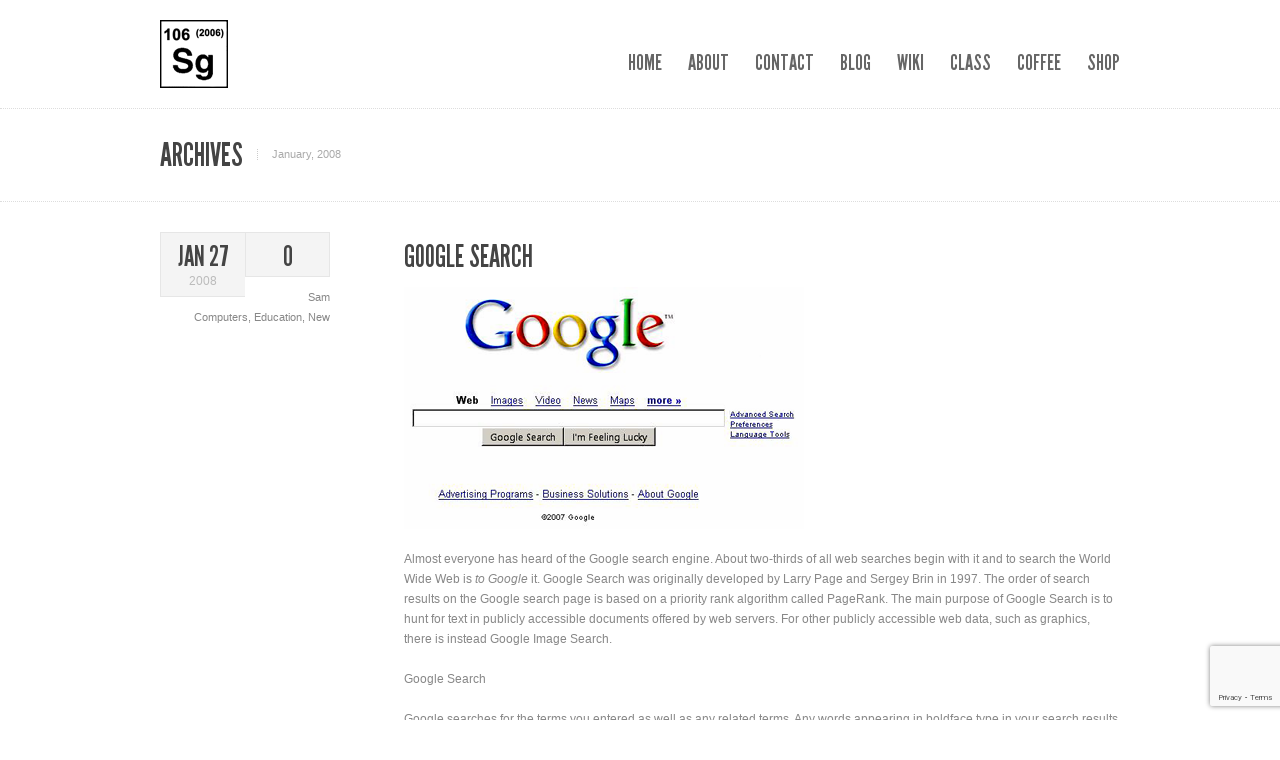

--- FILE ---
content_type: text/html; charset=UTF-8
request_url: https://samuelglass.net/2008/01/
body_size: 9604
content:
<!DOCTYPE html> 
<html xmlns="http://www.w3.org/1999/xhtml"> 
<head> 
    <meta http-equiv="Content-Type" content="text/html; charset=utf-8" /> 
    <meta name="viewport" content="width=device-width, initial-scale=1.0, maximum-scale=1.0">
    
    <title>January | 2008 | </title>
    
	<link rel="stylesheet" href="https://samuelglass.net/wp-content/themes/purity/style.css" type="text/css" media="screen">    
    
    <!--[if lt IE 9]>
    <link rel="stylesheet" media="screen" href="https://samuelglass.net/wp-content/themes/purity/css/ie8.css"/>
  	<![endif]-->
    
        
    <link rel="alternate" type="application/rss+xml" title="Samuel Glass RSS Feed" href="https://samuelglass.net/feed/" />
    <link rel="alternate" type="application/atom+xml" title="Samuel Glass Atom Feed" href="https://samuelglass.net/feed/atom/" />
    
    <link rel="pingback" href="https://samuelglass.net/xmlrpc.php" />
        <link rel='dns-prefetch' href='//www.google.com' />
<link rel='dns-prefetch' href='//secure.gravatar.com' />
<link rel='dns-prefetch' href='//ajax.googleapis.com' />
<link rel='dns-prefetch' href='//fonts.googleapis.com' />
<link rel='dns-prefetch' href='//s.w.org' />
<link rel="alternate" type="application/rss+xml" title="Samuel Glass &raquo; Feed" href="https://samuelglass.net/feed/" />
<link rel="alternate" type="application/rss+xml" title="Samuel Glass &raquo; Comments Feed" href="https://samuelglass.net/comments/feed/" />
<!-- This site uses the Google Analytics by MonsterInsights plugin v7.10.4 - Using Analytics tracking - https://www.monsterinsights.com/ -->
<script type="text/javascript" data-cfasync="false">
	var mi_version         = '7.10.4';
	var mi_track_user      = true;
	var mi_no_track_reason = '';
	
	var disableStr = 'ga-disable-UA-117521074-1';

	/* Function to detect opted out users */
	function __gaTrackerIsOptedOut() {
		return document.cookie.indexOf(disableStr + '=true') > -1;
	}

	/* Disable tracking if the opt-out cookie exists. */
	if ( __gaTrackerIsOptedOut() ) {
		window[disableStr] = true;
	}

	/* Opt-out function */
	function __gaTrackerOptout() {
	  document.cookie = disableStr + '=true; expires=Thu, 31 Dec 2099 23:59:59 UTC; path=/';
	  window[disableStr] = true;
	}
	
	if ( mi_track_user ) {
		(function(i,s,o,g,r,a,m){i['GoogleAnalyticsObject']=r;i[r]=i[r]||function(){
			(i[r].q=i[r].q||[]).push(arguments)},i[r].l=1*new Date();a=s.createElement(o),
			m=s.getElementsByTagName(o)[0];a.async=1;a.src=g;m.parentNode.insertBefore(a,m)
		})(window,document,'script','//www.google-analytics.com/analytics.js','__gaTracker');

		__gaTracker('create', 'UA-117521074-1', 'auto');
		__gaTracker('set', 'forceSSL', true);
		__gaTracker('require', 'displayfeatures');
		__gaTracker('send','pageview', location.pathname + location.search + location.hash);
	} else {
		console.log( "" );
		(function() {
			/* https://developers.google.com/analytics/devguides/collection/analyticsjs/ */
			var noopfn = function() {
				return null;
			};
			var noopnullfn = function() {
				return null;
			};
			var Tracker = function() {
				return null;
			};
			var p = Tracker.prototype;
			p.get = noopfn;
			p.set = noopfn;
			p.send = noopfn;
			var __gaTracker = function() {
				var len = arguments.length;
				if ( len === 0 ) {
					return;
				}
				var f = arguments[len-1];
				if ( typeof f !== 'object' || f === null || typeof f.hitCallback !== 'function' ) {
					console.log( 'Not running function __gaTracker(' + arguments[0] + " ....) because you are not being tracked. " + mi_no_track_reason );
					return;
				}
				try {
					f.hitCallback();
				} catch (ex) {

				}
			};
			__gaTracker.create = function() {
				return new Tracker();
			};
			__gaTracker.getByName = noopnullfn;
			__gaTracker.getAll = function() {
				return [];
			};
			__gaTracker.remove = noopfn;
			window['__gaTracker'] = __gaTracker;
					})();
		}
</script>
<!-- / Google Analytics by MonsterInsights -->
		<script type="text/javascript">
			window._wpemojiSettings = {"baseUrl":"https:\/\/s.w.org\/images\/core\/emoji\/12.0.0-1\/72x72\/","ext":".png","svgUrl":"https:\/\/s.w.org\/images\/core\/emoji\/12.0.0-1\/svg\/","svgExt":".svg","source":{"concatemoji":"https:\/\/samuelglass.net\/wp-includes\/js\/wp-emoji-release.min.js?ver=5.4.18"}};
			/*! This file is auto-generated */
			!function(e,a,t){var n,r,o,i=a.createElement("canvas"),p=i.getContext&&i.getContext("2d");function s(e,t){var a=String.fromCharCode;p.clearRect(0,0,i.width,i.height),p.fillText(a.apply(this,e),0,0);e=i.toDataURL();return p.clearRect(0,0,i.width,i.height),p.fillText(a.apply(this,t),0,0),e===i.toDataURL()}function c(e){var t=a.createElement("script");t.src=e,t.defer=t.type="text/javascript",a.getElementsByTagName("head")[0].appendChild(t)}for(o=Array("flag","emoji"),t.supports={everything:!0,everythingExceptFlag:!0},r=0;r<o.length;r++)t.supports[o[r]]=function(e){if(!p||!p.fillText)return!1;switch(p.textBaseline="top",p.font="600 32px Arial",e){case"flag":return s([127987,65039,8205,9895,65039],[127987,65039,8203,9895,65039])?!1:!s([55356,56826,55356,56819],[55356,56826,8203,55356,56819])&&!s([55356,57332,56128,56423,56128,56418,56128,56421,56128,56430,56128,56423,56128,56447],[55356,57332,8203,56128,56423,8203,56128,56418,8203,56128,56421,8203,56128,56430,8203,56128,56423,8203,56128,56447]);case"emoji":return!s([55357,56424,55356,57342,8205,55358,56605,8205,55357,56424,55356,57340],[55357,56424,55356,57342,8203,55358,56605,8203,55357,56424,55356,57340])}return!1}(o[r]),t.supports.everything=t.supports.everything&&t.supports[o[r]],"flag"!==o[r]&&(t.supports.everythingExceptFlag=t.supports.everythingExceptFlag&&t.supports[o[r]]);t.supports.everythingExceptFlag=t.supports.everythingExceptFlag&&!t.supports.flag,t.DOMReady=!1,t.readyCallback=function(){t.DOMReady=!0},t.supports.everything||(n=function(){t.readyCallback()},a.addEventListener?(a.addEventListener("DOMContentLoaded",n,!1),e.addEventListener("load",n,!1)):(e.attachEvent("onload",n),a.attachEvent("onreadystatechange",function(){"complete"===a.readyState&&t.readyCallback()})),(n=t.source||{}).concatemoji?c(n.concatemoji):n.wpemoji&&n.twemoji&&(c(n.twemoji),c(n.wpemoji)))}(window,document,window._wpemojiSettings);
		</script>
		<style type="text/css">
img.wp-smiley,
img.emoji {
	display: inline !important;
	border: none !important;
	box-shadow: none !important;
	height: 1em !important;
	width: 1em !important;
	margin: 0 .07em !important;
	vertical-align: -0.1em !important;
	background: none !important;
	padding: 0 !important;
}
</style>
	<link rel='stylesheet' id='wp-block-library-css'  href='https://samuelglass.net/wp-includes/css/dist/block-library/style.min.css?ver=5.4.18' type='text/css' media='all' />
<style id='wp-block-library-inline-css' type='text/css'>
.has-text-align-justify{text-align:justify;}
</style>
<link rel='stylesheet' id='layerslider-css'  href='https://samuelglass.net/wp-content/plugins/LayerSlider/static/css/layerslider.css?ver=5.2.0' type='text/css' media='all' />
<link rel='stylesheet' id='ls-google-fonts-css'  href='https://fonts.googleapis.com/css?family=Lato:100,300,regular,700,900%7COpen+Sans:300%7CIndie+Flower:regular%7COswald:300,regular,700&#038;subset=latin' type='text/css' media='all' />
<link rel='stylesheet' id='bogo-css'  href='https://samuelglass.net/wp-content/plugins/bogo/includes/css/style.css?ver=3.3.1' type='text/css' media='all' />
<link rel='stylesheet' id='contact-form-7-css'  href='https://samuelglass.net/wp-content/plugins/contact-form-7/includes/css/styles.css?ver=5.1.7' type='text/css' media='all' />
<link rel='stylesheet' id='rs-plugin-settings-css'  href='https://samuelglass.net/wp-content/plugins/revslider/rs-plugin/css/settings.css?rev=4.6.0&#038;ver=5.4.18' type='text/css' media='all' />
<style id='rs-plugin-settings-inline-css' type='text/css'>
.tp-caption a{color:#ff7302;text-shadow:none;-webkit-transition:all 0.2s ease-out;-moz-transition:all 0.2s ease-out;-o-transition:all 0.2s ease-out;-ms-transition:all 0.2s ease-out}.tp-caption a:hover{color:#ffa902}
</style>
<link rel='stylesheet' id='style-dynamic-css'  href='https://samuelglass.net/wp-content/themes/purity/css/style-dynamic.php?ver=5.4.18' type='text/css' media='all' />
<link rel='stylesheet' id='custom-css'  href='https://samuelglass.net/wp-content/themes/purity/css/custom.css?ver=5.4.18' type='text/css' media='all' />
<link rel='stylesheet' id='prettyphoto-css'  href='https://samuelglass.net/wp-content/themes/purity/css/scripts/prettyPhoto.css?ver=5.4.18' type='text/css' media='all' />
<link rel='stylesheet' id='flexslider-css'  href='https://samuelglass.net/wp-content/themes/purity/css/scripts/flexslider.css?ver=5.4.18' type='text/css' media='all' />
<link rel='stylesheet' id='font-awesome-css'  href='https://samuelglass.net/wp-content/themes/purity/css/font-awesome/css/font-awesome.min.css?ver=5.4.18' type='text/css' media='all' />
<link rel='stylesheet' id='responsive-css'  href='https://samuelglass.net/wp-content/themes/purity/css/responsive.css?ver=5.4.18' type='text/css' media='all' />
<link rel='stylesheet' id='retina-css'  href='https://samuelglass.net/wp-content/themes/purity/css/retina.css?ver=5.4.18' type='text/css' media='all' />
<link rel='stylesheet' id='social-logos-css'  href='https://samuelglass.net/wp-content/plugins/jetpack/_inc/social-logos/social-logos.min.css?ver=1' type='text/css' media='all' />
<link rel='stylesheet' id='jetpack_css-css'  href='https://samuelglass.net/wp-content/plugins/jetpack/css/jetpack.css?ver=8.4.5' type='text/css' media='all' />
<script type='text/javascript'>
/* <![CDATA[ */
var monsterinsights_frontend = {"js_events_tracking":"true","download_extensions":"doc,pdf,ppt,zip,xls,docx,pptx,xlsx","inbound_paths":"[]","home_url":"https:\/\/samuelglass.net","hash_tracking":"true"};
/* ]]> */
</script>
<script type='text/javascript' src='https://samuelglass.net/wp-content/plugins/google-analytics-for-wordpress/assets/js/frontend.min.js?ver=7.10.4'></script>
<script type='text/javascript' src='https://samuelglass.net/wp-includes/js/jquery/jquery.js?ver=1.12.4-wp'></script>
<script type='text/javascript' src='https://samuelglass.net/wp-includes/js/jquery/jquery-migrate.min.js?ver=1.4.1'></script>
<script type='text/javascript' src='https://samuelglass.net/wp-content/plugins/LayerSlider/static/js/layerslider.kreaturamedia.jquery.js?ver=5.2.0'></script>
<script type='text/javascript' src='https://samuelglass.net/wp-content/plugins/LayerSlider/static/js/greensock.js?ver=1.11.2'></script>
<script type='text/javascript' src='https://samuelglass.net/wp-content/plugins/LayerSlider/static/js/layerslider.transitions.js?ver=5.2.0'></script>
<script type='text/javascript' src='https://samuelglass.net/wp-content/plugins/revslider/rs-plugin/js/jquery.themepunch.tools.min.js?rev=4.6.0&#038;ver=5.4.18'></script>
<script type='text/javascript' src='https://samuelglass.net/wp-content/plugins/revslider/rs-plugin/js/jquery.themepunch.revolution.min.js?rev=4.6.0&#038;ver=5.4.18'></script>
<script type='text/javascript' src='https://ajax.googleapis.com/ajax/libs/jqueryui/1.8.2/jquery-ui.min.js?ver=5.4.18'></script>
<script type='text/javascript' src='https://samuelglass.net/wp-content/themes/purity/js/contact-form.js?ver=5.4.18'></script>
<script type='text/javascript' src='https://samuelglass.net/wp-content/themes/purity/js/custom.js?ver=5.4.18'></script>
<script type='text/javascript' src='https://samuelglass.net/wp-content/themes/purity/js/jquery.easing.js?ver=5.4.18'></script>
<script type='text/javascript' src='https://samuelglass.net/wp-content/themes/purity/js/jquery.prettyPhoto.js'></script>
<script type='text/javascript' src='https://samuelglass.net/wp-content/themes/purity/js/jquery.flexslider-min.js?ver=5.4.18'></script>
<link rel='https://api.w.org/' href='https://samuelglass.net/wp-json/' />
<link rel="EditURI" type="application/rsd+xml" title="RSD" href="https://samuelglass.net/xmlrpc.php?rsd" />
<link rel="wlwmanifest" type="application/wlwmanifest+xml" href="https://samuelglass.net/wp-includes/wlwmanifest.xml" /> 
<meta name="generator" content="WordPress 5.4.18" />
<link rel="alternate" hreflang="ar" href="https://samuelglass.net/ar/2008/01/" />
<link rel="alternate" hreflang="de-DE" href="https://samuelglass.net/de/2008/01/" />
<link rel="alternate" hreflang="eo" href="https://samuelglass.net/eo/2008/01/" />
<link rel="alternate" hreflang="es-MX" href="https://samuelglass.net/es/2008/01/" />
<link rel="alternate" hreflang="fr-FR" href="https://samuelglass.net/fr/2008/01/" />
<link rel="alternate" hreflang="ja" href="https://samuelglass.net/ja/2008/01/" />
<link rel="alternate" hreflang="pt-BR" href="https://samuelglass.net/pt/2008/01/" />
<link rel="alternate" hreflang="ru-RU" href="https://samuelglass.net/ru/2008/01/" />
<link rel="alternate" hreflang="zh-CN" href="https://samuelglass.net/zh/2008/01/" />
<link rel="alternate" hreflang="en-US" href="https://samuelglass.net/2008/01/" />

<link rel='dns-prefetch' href='//v0.wordpress.com'/>
<link rel='dns-prefetch' href='//i0.wp.com'/>
<link rel='dns-prefetch' href='//i1.wp.com'/>
<link rel='dns-prefetch' href='//i2.wp.com'/>
<link rel='dns-prefetch' href='//jetpack.wordpress.com'/>
<link rel='dns-prefetch' href='//s0.wp.com'/>
<link rel='dns-prefetch' href='//s1.wp.com'/>
<link rel='dns-prefetch' href='//s2.wp.com'/>
<link rel='dns-prefetch' href='//public-api.wordpress.com'/>
<link rel='dns-prefetch' href='//0.gravatar.com'/>
<link rel='dns-prefetch' href='//1.gravatar.com'/>
<link rel='dns-prefetch' href='//2.gravatar.com'/>

<!-- Jetpack Open Graph Tags -->
<meta property="og:type" content="website" />
<meta property="og:title" content="January 2008 &#8211; Samuel Glass" />
<meta property="og:site_name" content="Samuel Glass" />
<meta property="og:image" content="https://i2.wp.com/samuelglass.net/wp-content/uploads/2017/04/cropped-02c.png?fit=512%2C512&amp;ssl=1" />
<meta property="og:image:width" content="512" />
<meta property="og:image:height" content="512" />
<meta property="og:locale" content="en_US" />

<!-- End Jetpack Open Graph Tags -->
<link rel="icon" href="https://i2.wp.com/samuelglass.net/wp-content/uploads/2017/04/cropped-02c.png?fit=32%2C32&#038;ssl=1" sizes="32x32" />
<link rel="icon" href="https://i2.wp.com/samuelglass.net/wp-content/uploads/2017/04/cropped-02c.png?fit=192%2C192&#038;ssl=1" sizes="192x192" />
<link rel="apple-touch-icon" href="https://i2.wp.com/samuelglass.net/wp-content/uploads/2017/04/cropped-02c.png?fit=180%2C180&#038;ssl=1" />
<meta name="msapplication-TileImage" content="https://i2.wp.com/samuelglass.net/wp-content/uploads/2017/04/cropped-02c.png?fit=270%2C270&#038;ssl=1" />
    
</head> 
 
<body data-rsssl=1 class="archive date en-US">
	<div id="wrapper" class="vntd-wide">  
    
    	<!-- HEADER START -->
    			<header class="header-style-default"> 
						<div id="header-wrap" class="vntd-sticky-header">
	        	<div class="inner">
	            	<div class="logo"> 
	                	
						<a href="https://samuelglass.net" class="logo_img">
						<img class="website-logo" src="https://samuelglass.net/wp-content/uploads/2011/08/glass68-1.png" alt="Samuel Glass">
						<img class="retina-logo" width="80px" src="https://samuelglass.net/wp-content/uploads/2011/08/glass.png" alt>						</a>
						
	                </div> 
	            	            	<div class="nav"> 
	                    <div class="menu-navigation-container"><ul id="menu-navigation" class="menu"><li id="menu-item-612" class="menu-item menu-item-type-post_type menu-item-object-page menu-item-home menu-item-612"><a href="https://samuelglass.net/">Home</a></li>
<li id="menu-item-719" class="menu-item menu-item-type-post_type menu-item-object-page menu-item-719"><a href="https://samuelglass.net/about-samuel-glass/">About</a></li>
<li id="menu-item-718" class="menu-item menu-item-type-post_type menu-item-object-page menu-item-718"><a href="https://samuelglass.net/contact-samuel-glass/">Contact</a></li>
<li id="menu-item-696" class="menu-item menu-item-type-post_type menu-item-object-page current_page_parent menu-item-696"><a href="https://samuelglass.net/blog/">Blog</a></li>
<li id="menu-item-10" class="menu-item menu-item-type-custom menu-item-object-custom menu-item-10"><a href="https://samuelglass.net/wiki/">Wiki</a></li>
<li id="menu-item-11" class="menu-item menu-item-type-custom menu-item-object-custom menu-item-11"><a href="https://samuelglass.net/lms/">Class</a></li>
<li id="menu-item-720" class="menu-item menu-item-type-post_type menu-item-object-page menu-item-720"><a href="https://samuelglass.net/buy-samuel-glass-a-coffee/">Coffee</a></li>
<li id="menu-item-12" class="menu-item menu-item-type-custom menu-item-object-custom menu-item-12"><a href="http://www.cafepress.com/samuelglass">Shop</a></li>
</ul></div>	                    	                    <select id='page_id' name='page_id'><option></option><option value=https://samuelglass.net/>Home</option><option value=https://samuelglass.net/about-samuel-glass/>About</option><option value=https://samuelglass.net/contact-samuel-glass/>Contact</option><option value=https://samuelglass.net/blog/>Blog</option><option value=https://samuelglass.net/wiki/>Wiki</option><option value=https://samuelglass.net/lms/>Class</option><option value=https://samuelglass.net/buy-samuel-glass-a-coffee/>Coffee</option><option value=http://www.cafepress.com/samuelglass>Shop</option></select>  
	            	</div>  
	                     
	            </div><!-- .inner end -->       
	    	</div>      
        </header><!-- #header end --> 
        <!-- HEADER END -->         	
                
        <!-- MAIN CONTENT START --> 
        <div id="main" class="vntd-sticky-content">   
        
        <!-- Page Title Section -->   
        <div id="subheader" class="subheader-"><div id="page-title"><div class="tagline inner">    <h1>Archives</h1>
    <span>January, 2008</span>
</div></div></div>    
<div class="inner custom_content page-layout-fullwidth"> 

			<div id="post-73" class="post-73 post type-post status-publish format-standard hentry category-computers category-education category-new en-US"> 
			<div class="post-content">
		        	<div class="post-info">
			    <span class="date"><p class="bold">Jan 27</p>2008</span>
	    <span class="comments-nr"><a href="https://samuelglass.net/google-search/#comments"><p class="bold">0</p> </a></span>
	    		    <p><span></span> <a href="https://samuelglass.net/author/2176c67/" title="Posts by Sam" rel="author">Sam</a></p>
		    <p><span></span> <a href="https://samuelglass.net/category/computers/" rel="category tag">Computers</a>, <a href="https://samuelglass.net/category/education/" rel="category tag">Education</a>, <a href="https://samuelglass.net/category/new/" rel="category tag">New</a></p>
		    	    	</div>
	                            
		        <div class="post-entry"> 
		            		            <h1 class="title"><a href="https://samuelglass.net/google-search/">Google Search</a></h1> 
		            <p><a href="https://i1.wp.com/samuelglass.net/wp-content/uploads/2008/07/google-search.png"><img class="alignnone size-full wp-image-107" alt="google search" src="https://i1.wp.com/samuelglass.net/wp-content/uploads/2008/07/google-search.png?resize=400%2C242" width="400" height="242" srcset="https://i1.wp.com/samuelglass.net/wp-content/uploads/2008/07/google-search.png?w=400&amp;ssl=1 400w, https://i1.wp.com/samuelglass.net/wp-content/uploads/2008/07/google-search.png?resize=300%2C181&amp;ssl=1 300w" sizes="(max-width: 400px) 100vw, 400px" data-recalc-dims="1" /></a></p>
<p>Almost everyone has heard of the Google search engine. About two-thirds of all web searches begin with it and to search the World Wide Web is <em>to Google</em> it. Google Search was originally developed by Larry Page and Sergey Brin in 1997. The order of search results on the Google search page is based on a priority rank algorithm called PageRank. The main purpose of Google Search is to hunt for text in publicly accessible documents offered by web servers. For other publicly accessible web data, such as graphics, there is instead Google Image Search.</p>
<p>Google Search</p>
<p>Google searches for the terms you entered as well as any related terms. Any words appearing in boldface type in your search results are the terms that Google associates with your search terms. Remember to choose effective key words by determining the most important words in your search query as well as any synonyms. Small words (a, an, the) will matter when they distinguish between two similar entities. The same goes for punctuation. Google searches for some ($, #, and +) while ignoring others (¶, §, £, €, ©, ®, @, ÷, %, ?, !).</p>
<p>By considering each Web page to be an element of a set and by using basic Boolean logic operators, Google Search can provide many options for a customized search other than merely entering the key words of a search query. For instance, the use of quotes can combine the several words in a phrase into a single search term. Quotes will glue the words and keep the phrase together in the search results. Adding a white space between terms will make Google search for all included terms and is the default operator for logical AND, thus:</p>
<p style="text-align: center;">&#8220;live long&#8221; prosper</p>
<p>By the way, using the plus sign in your search query does not mean the logical operator AND. It also does not force the inclusion of a search term. Remember, a white space between terms is the default AND operator. Google will search for certain plus signs after a word as punctuation (C++).</p>
<p>You can eliminate irrelevant results by using a minus sign in your search query. There must be a space before the minus sign, but there must not be a space between the minus sign and the term you want to eliminate. The minus sign is the operator for the logical NOT:</p>
<p style="text-align: center;">screwdriver -sonic</p>
<p>To include more than one way of expressing an idea, you can use the word <em>or</em> for the operator for logical OR:</p>
<p style="text-align: center;">&#8220;small moon&#8221; or &#8220;death star&#8221;</p>
<p>Sometimes it is difficult to start a search query if you do not have enough information to even ask a complete question. In those cases, you can allow Google to fill in the blank by using an asterisk (similar to using a wildcard character in operating systems) at the uncertain part of the search query:</p>
<p style="text-align: center;">in the land of * where shadows lie</p>
<p>Google Search Features</p>
<p>Google Search has shortcuts or quick search features that include calculations, unit conversions, word definitions, file extensions, airline flight data, specific site searches, stock quotes, sunrise and sunset times, global times, package tracking numbers, weather data, and web site ownership information.</p>
<p>To use the calculator function, enter the mathematical expression and Google will calculate the answer:</p>
<p style="text-align: center;">1+2*4/2^3</p>
<p>Google can make conversions between different units of measurement of length, volume, weight, temperature, time, and others, thus:</p>
<p style="text-align: center;">2 meters to smoots</p>
<p>To find out the meaning of words, you can use the word <em>define</em> in front of the term:</p>
<p style="text-align: center;">define muggle</p>
<p>If you want to return search results containing the files of a specific extension, you can use <em>filetype:</em> (with a colon and no white space between it and the extension):</p>
<p style="text-align: center;">filetype:pdf            filetype:.pdf</p>
<p>Google searches for most common file types, including those from Microsoft Office and OpenOffice, and even source code: (doc, docx, htm, kml, kmz, odp, ods, odt, pdf, pl, ppt, pptx, ps, py, rtf, swf, tex, txt, xls, xlsx, xml)</p>
<p>If you want to see airline flight schedules to or from a particular location, use <em>flights to </em>or <em>flights from </em>followed by the city or airport name. If you want to view the airline schedule for a specific route, add the name of another location with <em>from</em> or <em>to </em>in front of it. If you want to see the status for departing and arriving US airline flights, enter the airline name and the flight number.</p>
<p>If you want to return search results from only a specific site, you can use <em>site: </em>(with a colon and no white space between it and the term):</p>
<p style="text-align: center;">site:edu                           site:.edu                           site:si.edu</p>
<p style="text-align: center;">site:si.edu &#8220;hope diamond&#8221;    &#8220;hope diamond&#8221; site:si.edu</p>
<p>If you want to see the current stock market data for a given company or fund, use the ticker symbol as your query. You can click the link on the search results page to see more data.</p>
<p>If you want to see the precise sunrise and sunset times for US and international cities, use <em>sunrise</em> or <em>sunset</em> followed by the name of the city. The time will be the local time for the city.</p>
<p>If you want to see the local time in various cities worldwide, use the word <em>time</em> and then the city name.</p>
<p>You can track the status of the shipment of your packages by entering the package tracking numbers from Federal Express, United Parcel Service, or US Postal Service.</p>
<p>If you want to know the weather for many US and international cities, use the word <em>weather</em> in front of the city and state, US ZIP code, or city and country.</p>
<p>If you want to identify the owner of a web site address, use the word <em>whois</em> in front of the web site name:</p>
<p style="text-align: center;">whois thinkgeek.com</p>
<p>Google Search Results</p>
<p>The Google search results page will often contain information panels. Information about certain topics (chemical elements, movies, famous people, landmarks) will appear on the right-hand side of the search results page. On the left-hand side will be a panel to filter results by different categories (books, scholarly citations, patents, blogs, discussions, recipes, legal documents).</p>
<p>An alternate way of looking up the meaning of words is to click on <em>Search Tools</em> in the left panel, and then <em>Dictionary</em>.</p>
<p>By clicking <em>More search tools </em>on the left panel of your search results page and then selecting <em>Translated foreign pages</em>, you can even search in languages other than English. This feature chooses the best language in which to search and delivers results translated back into English.</p>
<p>You can limit search results to those returns that were published during a specific time period. Click on <em>Search Tools</em> in the left panel and then select the appropriate time range.</p>
<p>Advertisements will appear in response to some queries, but they are always labeled as ads.</p>
<div class="sharedaddy sd-sharing-enabled"><div class="robots-nocontent sd-block sd-social sd-social-icon sd-sharing"><h3 class="sd-title">Share this:</h3><div class="sd-content"><ul><li><a href="#" class="sharing-anchor sd-button share-more"><span>Share</span></a></li><li class="share-end"></li></ul><div class="sharing-hidden"><div class="inner" style="display: none;"><ul><li class="share-email"><a rel="nofollow noopener noreferrer" data-shared="" class="share-email sd-button share-icon no-text" href="https://samuelglass.net/google-search/?share=email" target="_blank" title="Click to email this to a friend"><span></span><span class="sharing-screen-reader-text">Click to email this to a friend (Opens in new window)</span></a></li><li class="share-facebook"><a rel="nofollow noopener noreferrer" data-shared="sharing-facebook-73" class="share-facebook sd-button share-icon no-text" href="https://samuelglass.net/google-search/?share=facebook" target="_blank" title="Click to share on Facebook"><span></span><span class="sharing-screen-reader-text">Click to share on Facebook (Opens in new window)</span></a></li><li class="share-end"></li><li class="share-twitter"><a rel="nofollow noopener noreferrer" data-shared="sharing-twitter-73" class="share-twitter sd-button share-icon no-text" href="https://samuelglass.net/google-search/?share=twitter" target="_blank" title="Click to share on Twitter"><span></span><span class="sharing-screen-reader-text">Click to share on Twitter (Opens in new window)</span></a></li><li class="share-linkedin"><a rel="nofollow noopener noreferrer" data-shared="sharing-linkedin-73" class="share-linkedin sd-button share-icon no-text" href="https://samuelglass.net/google-search/?share=linkedin" target="_blank" title="Click to share on LinkedIn"><span></span><span class="sharing-screen-reader-text">Click to share on LinkedIn (Opens in new window)</span></a></li><li class="share-end"></li><li class="share-tumblr"><a rel="nofollow noopener noreferrer" data-shared="" class="share-tumblr sd-button share-icon no-text" href="https://samuelglass.net/google-search/?share=tumblr" target="_blank" title="Click to share on Tumblr"><span></span><span class="sharing-screen-reader-text">Click to share on Tumblr (Opens in new window)</span></a></li><li class="share-pinterest"><a rel="nofollow noopener noreferrer" data-shared="sharing-pinterest-73" class="share-pinterest sd-button share-icon no-text" href="https://samuelglass.net/google-search/?share=pinterest" target="_blank" title="Click to share on Pinterest"><span></span><span class="sharing-screen-reader-text">Click to share on Pinterest (Opens in new window)</span></a></li><li class="share-end"></li><li class="share-end"></li></ul></div></div></div></div></div>		        </div> 
			</div>
		</div>
	
<div class="pagination">         	
    <div class="newer-posts"></div>
    <div class="older-posts"></div>
</div></div><!-- .inner End --> 
        </div><!-- #main End --> 
        <!-- MAIN CONTENT END --> 
      
        
		<!-- FOOTER START --> 
        <footer> 
        
        	          
            <div class="footer_small footer1">           
                        
            	<div class="copyright"><div><a rel="license" href="http://creativecommons.org/licenses/by-nc-sa/3.0/us/"><img alt="Creative Commons License" style="margin:auto; width:auto" src="https://i.creativecommons.org/l/by-nc-sa/3.0/us/88x31.png" /></a>
This work is licensed under a <a rel="license" href="http://creativecommons.org/licenses/by-nc-sa/3.0/us/">Creative Commons License</a> unless otherwise noted.</div></div>
                
                <div class="social"><a href="https://twitter.com/samuelhglass/" class="social-1"></a><a href="https://www.facebook.com/samuelhglass/" class="social-2"></a><a href="https://www.youtube.com/channel/UCxqluu9qSYgQ7HjJzYuvutw/" class="social-5"></a><a href="https://www.pinterest.com/samuelhglass/" class="social-8"></a><a href="https://www.linkedin.com/in/samuel-glass/" class="social-11"></a><a href="https://www.instagram.com/samuelhglass/" class="social-13"></a><a href="https://plus.google.com/u/0/108716481387077690426/" class="social-17"></a></div>                
            </div> <!-- #footer_small End -->
            
        </footer><!-- #footer End -->   
        <!-- FOOTER END -->        
    </div><!-- #holder End --> 
    <!-- PAGE END -->
    

	<script type="text/javascript">
		window.WPCOM_sharing_counts = {"https:\/\/samuelglass.net\/google-search\/":73};
	</script>
					<div id="sharing_email" style="display: none;">
		<form action="/2008/01/" method="post">
			<label for="target_email">Send to Email Address</label>
			<input type="email" name="target_email" id="target_email" value="" />

			
				<label for="source_name">Your Name</label>
				<input type="text" name="source_name" id="source_name" value="" />

				<label for="source_email">Your Email Address</label>
				<input type="email" name="source_email" id="source_email" value="" />

						<input type="text" id="jetpack-source_f_name" name="source_f_name" class="input" value="" size="25" autocomplete="off" title="This field is for validation and should not be changed" />
			
			<img style="float: right; display: none" class="loading" src="https://samuelglass.net/wp-content/plugins/jetpack/modules/sharedaddy/images/loading.gif" alt="loading" width="16" height="16" />
			<input type="submit" value="Send Email" class="sharing_send" />
			<a rel="nofollow" href="#cancel" class="sharing_cancel" role="button">Cancel</a>

			<div class="errors errors-1" style="display: none;">
				Post was not sent - check your email addresses!			</div>

			<div class="errors errors-2" style="display: none;">
				Email check failed, please try again			</div>

			<div class="errors errors-3" style="display: none;">
				Sorry, your blog cannot share posts by email.			</div>
		</form>
	</div>
		<script type='text/javascript' src='https://samuelglass.net/wp-content/plugins/jetpack/_inc/build/photon/photon.min.js?ver=20191001'></script>
<script type='text/javascript'>
/* <![CDATA[ */
var wpcf7 = {"apiSettings":{"root":"https:\/\/samuelglass.net\/wp-json\/contact-form-7\/v1","namespace":"contact-form-7\/v1"}};
/* ]]> */
</script>
<script type='text/javascript' src='https://samuelglass.net/wp-content/plugins/contact-form-7/includes/js/scripts.js?ver=5.1.7'></script>
<script type='text/javascript' src='https://www.google.com/recaptcha/api.js?render=6Lep-ecUAAAAAEKKe5w7QoX07FIWc6itbVBDpw26&#038;ver=3.0'></script>
<script type='text/javascript' src='https://samuelglass.net/wp-includes/js/wp-embed.min.js?ver=5.4.18'></script>
<script type='text/javascript'>
/* <![CDATA[ */
var sharing_js_options = {"lang":"en","counts":"1","is_stats_active":"1"};
/* ]]> */
</script>
<script type='text/javascript' src='https://samuelglass.net/wp-content/plugins/jetpack/_inc/build/sharedaddy/sharing.min.js?ver=8.4.5'></script>
<script type='text/javascript'>
var windowOpen;
			jQuery( document.body ).on( 'click', 'a.share-facebook', function() {
				// If there's another sharing window open, close it.
				if ( 'undefined' !== typeof windowOpen ) {
					windowOpen.close();
				}
				windowOpen = window.open( jQuery( this ).attr( 'href' ), 'wpcomfacebook', 'menubar=1,resizable=1,width=600,height=400' );
				return false;
			});
var windowOpen;
			jQuery( document.body ).on( 'click', 'a.share-twitter', function() {
				// If there's another sharing window open, close it.
				if ( 'undefined' !== typeof windowOpen ) {
					windowOpen.close();
				}
				windowOpen = window.open( jQuery( this ).attr( 'href' ), 'wpcomtwitter', 'menubar=1,resizable=1,width=600,height=350' );
				return false;
			});
var windowOpen;
			jQuery( document.body ).on( 'click', 'a.share-linkedin', function() {
				// If there's another sharing window open, close it.
				if ( 'undefined' !== typeof windowOpen ) {
					windowOpen.close();
				}
				windowOpen = window.open( jQuery( this ).attr( 'href' ), 'wpcomlinkedin', 'menubar=1,resizable=1,width=580,height=450' );
				return false;
			});
var windowOpen;
			jQuery( document.body ).on( 'click', 'a.share-tumblr', function() {
				// If there's another sharing window open, close it.
				if ( 'undefined' !== typeof windowOpen ) {
					windowOpen.close();
				}
				windowOpen = window.open( jQuery( this ).attr( 'href' ), 'wpcomtumblr', 'menubar=1,resizable=1,width=450,height=450' );
				return false;
			});
</script>
<script type="text/javascript">
( function( grecaptcha, sitekey, actions ) {

	var wpcf7recaptcha = {

		execute: function( action ) {
			grecaptcha.execute(
				sitekey,
				{ action: action }
			).then( function( token ) {
				var forms = document.getElementsByTagName( 'form' );

				for ( var i = 0; i < forms.length; i++ ) {
					var fields = forms[ i ].getElementsByTagName( 'input' );

					for ( var j = 0; j < fields.length; j++ ) {
						var field = fields[ j ];

						if ( 'g-recaptcha-response' === field.getAttribute( 'name' ) ) {
							field.setAttribute( 'value', token );
							break;
						}
					}
				}
			} );
		},

		executeOnHomepage: function() {
			wpcf7recaptcha.execute( actions[ 'homepage' ] );
		},

		executeOnContactform: function() {
			wpcf7recaptcha.execute( actions[ 'contactform' ] );
		},

	};

	grecaptcha.ready(
		wpcf7recaptcha.executeOnHomepage
	);

	document.addEventListener( 'change',
		wpcf7recaptcha.executeOnContactform, false
	);

	document.addEventListener( 'wpcf7submit',
		wpcf7recaptcha.executeOnHomepage, false
	);

} )(
	grecaptcha,
	'6Lep-ecUAAAAAEKKe5w7QoX07FIWc6itbVBDpw26',
	{"homepage":"homepage","contactform":"contactform"}
);
</script>
<script type='text/javascript' src='https://stats.wp.com/e-202604.js' async='async' defer='defer'></script>
<script type='text/javascript'>
	_stq = window._stq || [];
	_stq.push([ 'view', {v:'ext',j:'1:8.4.5',blog:'24343866',post:'0',tz:'-5',srv:'samuelglass.net'} ]);
	_stq.push([ 'clickTrackerInit', '24343866', '0' ]);
</script>
 
</body> 
</html>

--- FILE ---
content_type: text/html; charset=utf-8
request_url: https://www.google.com/recaptcha/api2/anchor?ar=1&k=6Lep-ecUAAAAAEKKe5w7QoX07FIWc6itbVBDpw26&co=aHR0cHM6Ly9zYW11ZWxnbGFzcy5uZXQ6NDQz&hl=en&v=PoyoqOPhxBO7pBk68S4YbpHZ&size=invisible&anchor-ms=20000&execute-ms=30000&cb=58oih5wo0rci
body_size: 48609
content:
<!DOCTYPE HTML><html dir="ltr" lang="en"><head><meta http-equiv="Content-Type" content="text/html; charset=UTF-8">
<meta http-equiv="X-UA-Compatible" content="IE=edge">
<title>reCAPTCHA</title>
<style type="text/css">
/* cyrillic-ext */
@font-face {
  font-family: 'Roboto';
  font-style: normal;
  font-weight: 400;
  font-stretch: 100%;
  src: url(//fonts.gstatic.com/s/roboto/v48/KFO7CnqEu92Fr1ME7kSn66aGLdTylUAMa3GUBHMdazTgWw.woff2) format('woff2');
  unicode-range: U+0460-052F, U+1C80-1C8A, U+20B4, U+2DE0-2DFF, U+A640-A69F, U+FE2E-FE2F;
}
/* cyrillic */
@font-face {
  font-family: 'Roboto';
  font-style: normal;
  font-weight: 400;
  font-stretch: 100%;
  src: url(//fonts.gstatic.com/s/roboto/v48/KFO7CnqEu92Fr1ME7kSn66aGLdTylUAMa3iUBHMdazTgWw.woff2) format('woff2');
  unicode-range: U+0301, U+0400-045F, U+0490-0491, U+04B0-04B1, U+2116;
}
/* greek-ext */
@font-face {
  font-family: 'Roboto';
  font-style: normal;
  font-weight: 400;
  font-stretch: 100%;
  src: url(//fonts.gstatic.com/s/roboto/v48/KFO7CnqEu92Fr1ME7kSn66aGLdTylUAMa3CUBHMdazTgWw.woff2) format('woff2');
  unicode-range: U+1F00-1FFF;
}
/* greek */
@font-face {
  font-family: 'Roboto';
  font-style: normal;
  font-weight: 400;
  font-stretch: 100%;
  src: url(//fonts.gstatic.com/s/roboto/v48/KFO7CnqEu92Fr1ME7kSn66aGLdTylUAMa3-UBHMdazTgWw.woff2) format('woff2');
  unicode-range: U+0370-0377, U+037A-037F, U+0384-038A, U+038C, U+038E-03A1, U+03A3-03FF;
}
/* math */
@font-face {
  font-family: 'Roboto';
  font-style: normal;
  font-weight: 400;
  font-stretch: 100%;
  src: url(//fonts.gstatic.com/s/roboto/v48/KFO7CnqEu92Fr1ME7kSn66aGLdTylUAMawCUBHMdazTgWw.woff2) format('woff2');
  unicode-range: U+0302-0303, U+0305, U+0307-0308, U+0310, U+0312, U+0315, U+031A, U+0326-0327, U+032C, U+032F-0330, U+0332-0333, U+0338, U+033A, U+0346, U+034D, U+0391-03A1, U+03A3-03A9, U+03B1-03C9, U+03D1, U+03D5-03D6, U+03F0-03F1, U+03F4-03F5, U+2016-2017, U+2034-2038, U+203C, U+2040, U+2043, U+2047, U+2050, U+2057, U+205F, U+2070-2071, U+2074-208E, U+2090-209C, U+20D0-20DC, U+20E1, U+20E5-20EF, U+2100-2112, U+2114-2115, U+2117-2121, U+2123-214F, U+2190, U+2192, U+2194-21AE, U+21B0-21E5, U+21F1-21F2, U+21F4-2211, U+2213-2214, U+2216-22FF, U+2308-230B, U+2310, U+2319, U+231C-2321, U+2336-237A, U+237C, U+2395, U+239B-23B7, U+23D0, U+23DC-23E1, U+2474-2475, U+25AF, U+25B3, U+25B7, U+25BD, U+25C1, U+25CA, U+25CC, U+25FB, U+266D-266F, U+27C0-27FF, U+2900-2AFF, U+2B0E-2B11, U+2B30-2B4C, U+2BFE, U+3030, U+FF5B, U+FF5D, U+1D400-1D7FF, U+1EE00-1EEFF;
}
/* symbols */
@font-face {
  font-family: 'Roboto';
  font-style: normal;
  font-weight: 400;
  font-stretch: 100%;
  src: url(//fonts.gstatic.com/s/roboto/v48/KFO7CnqEu92Fr1ME7kSn66aGLdTylUAMaxKUBHMdazTgWw.woff2) format('woff2');
  unicode-range: U+0001-000C, U+000E-001F, U+007F-009F, U+20DD-20E0, U+20E2-20E4, U+2150-218F, U+2190, U+2192, U+2194-2199, U+21AF, U+21E6-21F0, U+21F3, U+2218-2219, U+2299, U+22C4-22C6, U+2300-243F, U+2440-244A, U+2460-24FF, U+25A0-27BF, U+2800-28FF, U+2921-2922, U+2981, U+29BF, U+29EB, U+2B00-2BFF, U+4DC0-4DFF, U+FFF9-FFFB, U+10140-1018E, U+10190-1019C, U+101A0, U+101D0-101FD, U+102E0-102FB, U+10E60-10E7E, U+1D2C0-1D2D3, U+1D2E0-1D37F, U+1F000-1F0FF, U+1F100-1F1AD, U+1F1E6-1F1FF, U+1F30D-1F30F, U+1F315, U+1F31C, U+1F31E, U+1F320-1F32C, U+1F336, U+1F378, U+1F37D, U+1F382, U+1F393-1F39F, U+1F3A7-1F3A8, U+1F3AC-1F3AF, U+1F3C2, U+1F3C4-1F3C6, U+1F3CA-1F3CE, U+1F3D4-1F3E0, U+1F3ED, U+1F3F1-1F3F3, U+1F3F5-1F3F7, U+1F408, U+1F415, U+1F41F, U+1F426, U+1F43F, U+1F441-1F442, U+1F444, U+1F446-1F449, U+1F44C-1F44E, U+1F453, U+1F46A, U+1F47D, U+1F4A3, U+1F4B0, U+1F4B3, U+1F4B9, U+1F4BB, U+1F4BF, U+1F4C8-1F4CB, U+1F4D6, U+1F4DA, U+1F4DF, U+1F4E3-1F4E6, U+1F4EA-1F4ED, U+1F4F7, U+1F4F9-1F4FB, U+1F4FD-1F4FE, U+1F503, U+1F507-1F50B, U+1F50D, U+1F512-1F513, U+1F53E-1F54A, U+1F54F-1F5FA, U+1F610, U+1F650-1F67F, U+1F687, U+1F68D, U+1F691, U+1F694, U+1F698, U+1F6AD, U+1F6B2, U+1F6B9-1F6BA, U+1F6BC, U+1F6C6-1F6CF, U+1F6D3-1F6D7, U+1F6E0-1F6EA, U+1F6F0-1F6F3, U+1F6F7-1F6FC, U+1F700-1F7FF, U+1F800-1F80B, U+1F810-1F847, U+1F850-1F859, U+1F860-1F887, U+1F890-1F8AD, U+1F8B0-1F8BB, U+1F8C0-1F8C1, U+1F900-1F90B, U+1F93B, U+1F946, U+1F984, U+1F996, U+1F9E9, U+1FA00-1FA6F, U+1FA70-1FA7C, U+1FA80-1FA89, U+1FA8F-1FAC6, U+1FACE-1FADC, U+1FADF-1FAE9, U+1FAF0-1FAF8, U+1FB00-1FBFF;
}
/* vietnamese */
@font-face {
  font-family: 'Roboto';
  font-style: normal;
  font-weight: 400;
  font-stretch: 100%;
  src: url(//fonts.gstatic.com/s/roboto/v48/KFO7CnqEu92Fr1ME7kSn66aGLdTylUAMa3OUBHMdazTgWw.woff2) format('woff2');
  unicode-range: U+0102-0103, U+0110-0111, U+0128-0129, U+0168-0169, U+01A0-01A1, U+01AF-01B0, U+0300-0301, U+0303-0304, U+0308-0309, U+0323, U+0329, U+1EA0-1EF9, U+20AB;
}
/* latin-ext */
@font-face {
  font-family: 'Roboto';
  font-style: normal;
  font-weight: 400;
  font-stretch: 100%;
  src: url(//fonts.gstatic.com/s/roboto/v48/KFO7CnqEu92Fr1ME7kSn66aGLdTylUAMa3KUBHMdazTgWw.woff2) format('woff2');
  unicode-range: U+0100-02BA, U+02BD-02C5, U+02C7-02CC, U+02CE-02D7, U+02DD-02FF, U+0304, U+0308, U+0329, U+1D00-1DBF, U+1E00-1E9F, U+1EF2-1EFF, U+2020, U+20A0-20AB, U+20AD-20C0, U+2113, U+2C60-2C7F, U+A720-A7FF;
}
/* latin */
@font-face {
  font-family: 'Roboto';
  font-style: normal;
  font-weight: 400;
  font-stretch: 100%;
  src: url(//fonts.gstatic.com/s/roboto/v48/KFO7CnqEu92Fr1ME7kSn66aGLdTylUAMa3yUBHMdazQ.woff2) format('woff2');
  unicode-range: U+0000-00FF, U+0131, U+0152-0153, U+02BB-02BC, U+02C6, U+02DA, U+02DC, U+0304, U+0308, U+0329, U+2000-206F, U+20AC, U+2122, U+2191, U+2193, U+2212, U+2215, U+FEFF, U+FFFD;
}
/* cyrillic-ext */
@font-face {
  font-family: 'Roboto';
  font-style: normal;
  font-weight: 500;
  font-stretch: 100%;
  src: url(//fonts.gstatic.com/s/roboto/v48/KFO7CnqEu92Fr1ME7kSn66aGLdTylUAMa3GUBHMdazTgWw.woff2) format('woff2');
  unicode-range: U+0460-052F, U+1C80-1C8A, U+20B4, U+2DE0-2DFF, U+A640-A69F, U+FE2E-FE2F;
}
/* cyrillic */
@font-face {
  font-family: 'Roboto';
  font-style: normal;
  font-weight: 500;
  font-stretch: 100%;
  src: url(//fonts.gstatic.com/s/roboto/v48/KFO7CnqEu92Fr1ME7kSn66aGLdTylUAMa3iUBHMdazTgWw.woff2) format('woff2');
  unicode-range: U+0301, U+0400-045F, U+0490-0491, U+04B0-04B1, U+2116;
}
/* greek-ext */
@font-face {
  font-family: 'Roboto';
  font-style: normal;
  font-weight: 500;
  font-stretch: 100%;
  src: url(//fonts.gstatic.com/s/roboto/v48/KFO7CnqEu92Fr1ME7kSn66aGLdTylUAMa3CUBHMdazTgWw.woff2) format('woff2');
  unicode-range: U+1F00-1FFF;
}
/* greek */
@font-face {
  font-family: 'Roboto';
  font-style: normal;
  font-weight: 500;
  font-stretch: 100%;
  src: url(//fonts.gstatic.com/s/roboto/v48/KFO7CnqEu92Fr1ME7kSn66aGLdTylUAMa3-UBHMdazTgWw.woff2) format('woff2');
  unicode-range: U+0370-0377, U+037A-037F, U+0384-038A, U+038C, U+038E-03A1, U+03A3-03FF;
}
/* math */
@font-face {
  font-family: 'Roboto';
  font-style: normal;
  font-weight: 500;
  font-stretch: 100%;
  src: url(//fonts.gstatic.com/s/roboto/v48/KFO7CnqEu92Fr1ME7kSn66aGLdTylUAMawCUBHMdazTgWw.woff2) format('woff2');
  unicode-range: U+0302-0303, U+0305, U+0307-0308, U+0310, U+0312, U+0315, U+031A, U+0326-0327, U+032C, U+032F-0330, U+0332-0333, U+0338, U+033A, U+0346, U+034D, U+0391-03A1, U+03A3-03A9, U+03B1-03C9, U+03D1, U+03D5-03D6, U+03F0-03F1, U+03F4-03F5, U+2016-2017, U+2034-2038, U+203C, U+2040, U+2043, U+2047, U+2050, U+2057, U+205F, U+2070-2071, U+2074-208E, U+2090-209C, U+20D0-20DC, U+20E1, U+20E5-20EF, U+2100-2112, U+2114-2115, U+2117-2121, U+2123-214F, U+2190, U+2192, U+2194-21AE, U+21B0-21E5, U+21F1-21F2, U+21F4-2211, U+2213-2214, U+2216-22FF, U+2308-230B, U+2310, U+2319, U+231C-2321, U+2336-237A, U+237C, U+2395, U+239B-23B7, U+23D0, U+23DC-23E1, U+2474-2475, U+25AF, U+25B3, U+25B7, U+25BD, U+25C1, U+25CA, U+25CC, U+25FB, U+266D-266F, U+27C0-27FF, U+2900-2AFF, U+2B0E-2B11, U+2B30-2B4C, U+2BFE, U+3030, U+FF5B, U+FF5D, U+1D400-1D7FF, U+1EE00-1EEFF;
}
/* symbols */
@font-face {
  font-family: 'Roboto';
  font-style: normal;
  font-weight: 500;
  font-stretch: 100%;
  src: url(//fonts.gstatic.com/s/roboto/v48/KFO7CnqEu92Fr1ME7kSn66aGLdTylUAMaxKUBHMdazTgWw.woff2) format('woff2');
  unicode-range: U+0001-000C, U+000E-001F, U+007F-009F, U+20DD-20E0, U+20E2-20E4, U+2150-218F, U+2190, U+2192, U+2194-2199, U+21AF, U+21E6-21F0, U+21F3, U+2218-2219, U+2299, U+22C4-22C6, U+2300-243F, U+2440-244A, U+2460-24FF, U+25A0-27BF, U+2800-28FF, U+2921-2922, U+2981, U+29BF, U+29EB, U+2B00-2BFF, U+4DC0-4DFF, U+FFF9-FFFB, U+10140-1018E, U+10190-1019C, U+101A0, U+101D0-101FD, U+102E0-102FB, U+10E60-10E7E, U+1D2C0-1D2D3, U+1D2E0-1D37F, U+1F000-1F0FF, U+1F100-1F1AD, U+1F1E6-1F1FF, U+1F30D-1F30F, U+1F315, U+1F31C, U+1F31E, U+1F320-1F32C, U+1F336, U+1F378, U+1F37D, U+1F382, U+1F393-1F39F, U+1F3A7-1F3A8, U+1F3AC-1F3AF, U+1F3C2, U+1F3C4-1F3C6, U+1F3CA-1F3CE, U+1F3D4-1F3E0, U+1F3ED, U+1F3F1-1F3F3, U+1F3F5-1F3F7, U+1F408, U+1F415, U+1F41F, U+1F426, U+1F43F, U+1F441-1F442, U+1F444, U+1F446-1F449, U+1F44C-1F44E, U+1F453, U+1F46A, U+1F47D, U+1F4A3, U+1F4B0, U+1F4B3, U+1F4B9, U+1F4BB, U+1F4BF, U+1F4C8-1F4CB, U+1F4D6, U+1F4DA, U+1F4DF, U+1F4E3-1F4E6, U+1F4EA-1F4ED, U+1F4F7, U+1F4F9-1F4FB, U+1F4FD-1F4FE, U+1F503, U+1F507-1F50B, U+1F50D, U+1F512-1F513, U+1F53E-1F54A, U+1F54F-1F5FA, U+1F610, U+1F650-1F67F, U+1F687, U+1F68D, U+1F691, U+1F694, U+1F698, U+1F6AD, U+1F6B2, U+1F6B9-1F6BA, U+1F6BC, U+1F6C6-1F6CF, U+1F6D3-1F6D7, U+1F6E0-1F6EA, U+1F6F0-1F6F3, U+1F6F7-1F6FC, U+1F700-1F7FF, U+1F800-1F80B, U+1F810-1F847, U+1F850-1F859, U+1F860-1F887, U+1F890-1F8AD, U+1F8B0-1F8BB, U+1F8C0-1F8C1, U+1F900-1F90B, U+1F93B, U+1F946, U+1F984, U+1F996, U+1F9E9, U+1FA00-1FA6F, U+1FA70-1FA7C, U+1FA80-1FA89, U+1FA8F-1FAC6, U+1FACE-1FADC, U+1FADF-1FAE9, U+1FAF0-1FAF8, U+1FB00-1FBFF;
}
/* vietnamese */
@font-face {
  font-family: 'Roboto';
  font-style: normal;
  font-weight: 500;
  font-stretch: 100%;
  src: url(//fonts.gstatic.com/s/roboto/v48/KFO7CnqEu92Fr1ME7kSn66aGLdTylUAMa3OUBHMdazTgWw.woff2) format('woff2');
  unicode-range: U+0102-0103, U+0110-0111, U+0128-0129, U+0168-0169, U+01A0-01A1, U+01AF-01B0, U+0300-0301, U+0303-0304, U+0308-0309, U+0323, U+0329, U+1EA0-1EF9, U+20AB;
}
/* latin-ext */
@font-face {
  font-family: 'Roboto';
  font-style: normal;
  font-weight: 500;
  font-stretch: 100%;
  src: url(//fonts.gstatic.com/s/roboto/v48/KFO7CnqEu92Fr1ME7kSn66aGLdTylUAMa3KUBHMdazTgWw.woff2) format('woff2');
  unicode-range: U+0100-02BA, U+02BD-02C5, U+02C7-02CC, U+02CE-02D7, U+02DD-02FF, U+0304, U+0308, U+0329, U+1D00-1DBF, U+1E00-1E9F, U+1EF2-1EFF, U+2020, U+20A0-20AB, U+20AD-20C0, U+2113, U+2C60-2C7F, U+A720-A7FF;
}
/* latin */
@font-face {
  font-family: 'Roboto';
  font-style: normal;
  font-weight: 500;
  font-stretch: 100%;
  src: url(//fonts.gstatic.com/s/roboto/v48/KFO7CnqEu92Fr1ME7kSn66aGLdTylUAMa3yUBHMdazQ.woff2) format('woff2');
  unicode-range: U+0000-00FF, U+0131, U+0152-0153, U+02BB-02BC, U+02C6, U+02DA, U+02DC, U+0304, U+0308, U+0329, U+2000-206F, U+20AC, U+2122, U+2191, U+2193, U+2212, U+2215, U+FEFF, U+FFFD;
}
/* cyrillic-ext */
@font-face {
  font-family: 'Roboto';
  font-style: normal;
  font-weight: 900;
  font-stretch: 100%;
  src: url(//fonts.gstatic.com/s/roboto/v48/KFO7CnqEu92Fr1ME7kSn66aGLdTylUAMa3GUBHMdazTgWw.woff2) format('woff2');
  unicode-range: U+0460-052F, U+1C80-1C8A, U+20B4, U+2DE0-2DFF, U+A640-A69F, U+FE2E-FE2F;
}
/* cyrillic */
@font-face {
  font-family: 'Roboto';
  font-style: normal;
  font-weight: 900;
  font-stretch: 100%;
  src: url(//fonts.gstatic.com/s/roboto/v48/KFO7CnqEu92Fr1ME7kSn66aGLdTylUAMa3iUBHMdazTgWw.woff2) format('woff2');
  unicode-range: U+0301, U+0400-045F, U+0490-0491, U+04B0-04B1, U+2116;
}
/* greek-ext */
@font-face {
  font-family: 'Roboto';
  font-style: normal;
  font-weight: 900;
  font-stretch: 100%;
  src: url(//fonts.gstatic.com/s/roboto/v48/KFO7CnqEu92Fr1ME7kSn66aGLdTylUAMa3CUBHMdazTgWw.woff2) format('woff2');
  unicode-range: U+1F00-1FFF;
}
/* greek */
@font-face {
  font-family: 'Roboto';
  font-style: normal;
  font-weight: 900;
  font-stretch: 100%;
  src: url(//fonts.gstatic.com/s/roboto/v48/KFO7CnqEu92Fr1ME7kSn66aGLdTylUAMa3-UBHMdazTgWw.woff2) format('woff2');
  unicode-range: U+0370-0377, U+037A-037F, U+0384-038A, U+038C, U+038E-03A1, U+03A3-03FF;
}
/* math */
@font-face {
  font-family: 'Roboto';
  font-style: normal;
  font-weight: 900;
  font-stretch: 100%;
  src: url(//fonts.gstatic.com/s/roboto/v48/KFO7CnqEu92Fr1ME7kSn66aGLdTylUAMawCUBHMdazTgWw.woff2) format('woff2');
  unicode-range: U+0302-0303, U+0305, U+0307-0308, U+0310, U+0312, U+0315, U+031A, U+0326-0327, U+032C, U+032F-0330, U+0332-0333, U+0338, U+033A, U+0346, U+034D, U+0391-03A1, U+03A3-03A9, U+03B1-03C9, U+03D1, U+03D5-03D6, U+03F0-03F1, U+03F4-03F5, U+2016-2017, U+2034-2038, U+203C, U+2040, U+2043, U+2047, U+2050, U+2057, U+205F, U+2070-2071, U+2074-208E, U+2090-209C, U+20D0-20DC, U+20E1, U+20E5-20EF, U+2100-2112, U+2114-2115, U+2117-2121, U+2123-214F, U+2190, U+2192, U+2194-21AE, U+21B0-21E5, U+21F1-21F2, U+21F4-2211, U+2213-2214, U+2216-22FF, U+2308-230B, U+2310, U+2319, U+231C-2321, U+2336-237A, U+237C, U+2395, U+239B-23B7, U+23D0, U+23DC-23E1, U+2474-2475, U+25AF, U+25B3, U+25B7, U+25BD, U+25C1, U+25CA, U+25CC, U+25FB, U+266D-266F, U+27C0-27FF, U+2900-2AFF, U+2B0E-2B11, U+2B30-2B4C, U+2BFE, U+3030, U+FF5B, U+FF5D, U+1D400-1D7FF, U+1EE00-1EEFF;
}
/* symbols */
@font-face {
  font-family: 'Roboto';
  font-style: normal;
  font-weight: 900;
  font-stretch: 100%;
  src: url(//fonts.gstatic.com/s/roboto/v48/KFO7CnqEu92Fr1ME7kSn66aGLdTylUAMaxKUBHMdazTgWw.woff2) format('woff2');
  unicode-range: U+0001-000C, U+000E-001F, U+007F-009F, U+20DD-20E0, U+20E2-20E4, U+2150-218F, U+2190, U+2192, U+2194-2199, U+21AF, U+21E6-21F0, U+21F3, U+2218-2219, U+2299, U+22C4-22C6, U+2300-243F, U+2440-244A, U+2460-24FF, U+25A0-27BF, U+2800-28FF, U+2921-2922, U+2981, U+29BF, U+29EB, U+2B00-2BFF, U+4DC0-4DFF, U+FFF9-FFFB, U+10140-1018E, U+10190-1019C, U+101A0, U+101D0-101FD, U+102E0-102FB, U+10E60-10E7E, U+1D2C0-1D2D3, U+1D2E0-1D37F, U+1F000-1F0FF, U+1F100-1F1AD, U+1F1E6-1F1FF, U+1F30D-1F30F, U+1F315, U+1F31C, U+1F31E, U+1F320-1F32C, U+1F336, U+1F378, U+1F37D, U+1F382, U+1F393-1F39F, U+1F3A7-1F3A8, U+1F3AC-1F3AF, U+1F3C2, U+1F3C4-1F3C6, U+1F3CA-1F3CE, U+1F3D4-1F3E0, U+1F3ED, U+1F3F1-1F3F3, U+1F3F5-1F3F7, U+1F408, U+1F415, U+1F41F, U+1F426, U+1F43F, U+1F441-1F442, U+1F444, U+1F446-1F449, U+1F44C-1F44E, U+1F453, U+1F46A, U+1F47D, U+1F4A3, U+1F4B0, U+1F4B3, U+1F4B9, U+1F4BB, U+1F4BF, U+1F4C8-1F4CB, U+1F4D6, U+1F4DA, U+1F4DF, U+1F4E3-1F4E6, U+1F4EA-1F4ED, U+1F4F7, U+1F4F9-1F4FB, U+1F4FD-1F4FE, U+1F503, U+1F507-1F50B, U+1F50D, U+1F512-1F513, U+1F53E-1F54A, U+1F54F-1F5FA, U+1F610, U+1F650-1F67F, U+1F687, U+1F68D, U+1F691, U+1F694, U+1F698, U+1F6AD, U+1F6B2, U+1F6B9-1F6BA, U+1F6BC, U+1F6C6-1F6CF, U+1F6D3-1F6D7, U+1F6E0-1F6EA, U+1F6F0-1F6F3, U+1F6F7-1F6FC, U+1F700-1F7FF, U+1F800-1F80B, U+1F810-1F847, U+1F850-1F859, U+1F860-1F887, U+1F890-1F8AD, U+1F8B0-1F8BB, U+1F8C0-1F8C1, U+1F900-1F90B, U+1F93B, U+1F946, U+1F984, U+1F996, U+1F9E9, U+1FA00-1FA6F, U+1FA70-1FA7C, U+1FA80-1FA89, U+1FA8F-1FAC6, U+1FACE-1FADC, U+1FADF-1FAE9, U+1FAF0-1FAF8, U+1FB00-1FBFF;
}
/* vietnamese */
@font-face {
  font-family: 'Roboto';
  font-style: normal;
  font-weight: 900;
  font-stretch: 100%;
  src: url(//fonts.gstatic.com/s/roboto/v48/KFO7CnqEu92Fr1ME7kSn66aGLdTylUAMa3OUBHMdazTgWw.woff2) format('woff2');
  unicode-range: U+0102-0103, U+0110-0111, U+0128-0129, U+0168-0169, U+01A0-01A1, U+01AF-01B0, U+0300-0301, U+0303-0304, U+0308-0309, U+0323, U+0329, U+1EA0-1EF9, U+20AB;
}
/* latin-ext */
@font-face {
  font-family: 'Roboto';
  font-style: normal;
  font-weight: 900;
  font-stretch: 100%;
  src: url(//fonts.gstatic.com/s/roboto/v48/KFO7CnqEu92Fr1ME7kSn66aGLdTylUAMa3KUBHMdazTgWw.woff2) format('woff2');
  unicode-range: U+0100-02BA, U+02BD-02C5, U+02C7-02CC, U+02CE-02D7, U+02DD-02FF, U+0304, U+0308, U+0329, U+1D00-1DBF, U+1E00-1E9F, U+1EF2-1EFF, U+2020, U+20A0-20AB, U+20AD-20C0, U+2113, U+2C60-2C7F, U+A720-A7FF;
}
/* latin */
@font-face {
  font-family: 'Roboto';
  font-style: normal;
  font-weight: 900;
  font-stretch: 100%;
  src: url(//fonts.gstatic.com/s/roboto/v48/KFO7CnqEu92Fr1ME7kSn66aGLdTylUAMa3yUBHMdazQ.woff2) format('woff2');
  unicode-range: U+0000-00FF, U+0131, U+0152-0153, U+02BB-02BC, U+02C6, U+02DA, U+02DC, U+0304, U+0308, U+0329, U+2000-206F, U+20AC, U+2122, U+2191, U+2193, U+2212, U+2215, U+FEFF, U+FFFD;
}

</style>
<link rel="stylesheet" type="text/css" href="https://www.gstatic.com/recaptcha/releases/PoyoqOPhxBO7pBk68S4YbpHZ/styles__ltr.css">
<script nonce="IClWiGs2c7h66bTEm1MRkw" type="text/javascript">window['__recaptcha_api'] = 'https://www.google.com/recaptcha/api2/';</script>
<script type="text/javascript" src="https://www.gstatic.com/recaptcha/releases/PoyoqOPhxBO7pBk68S4YbpHZ/recaptcha__en.js" nonce="IClWiGs2c7h66bTEm1MRkw">
      
    </script></head>
<body><div id="rc-anchor-alert" class="rc-anchor-alert"></div>
<input type="hidden" id="recaptcha-token" value="[base64]">
<script type="text/javascript" nonce="IClWiGs2c7h66bTEm1MRkw">
      recaptcha.anchor.Main.init("[\x22ainput\x22,[\x22bgdata\x22,\x22\x22,\[base64]/[base64]/[base64]/bmV3IHJbeF0oY1swXSk6RT09Mj9uZXcgclt4XShjWzBdLGNbMV0pOkU9PTM/bmV3IHJbeF0oY1swXSxjWzFdLGNbMl0pOkU9PTQ/[base64]/[base64]/[base64]/[base64]/[base64]/[base64]/[base64]/[base64]\x22,\[base64]\\u003d\x22,\x22ZBIHfcK7AFLCq3YGwo0ENcOBw40GwoRDJXRKJwYyw6UjM8Kdw5DDuT8fWgLCgMKqRW7CpsOkw6pOJRpRDE7Dg1/CuMKJw43DsMKgEsO7w70Iw7jCm8KeGcONfsOWOV1gw5Z6MsOJwpd/w5vChlnCgMKbN8Kpwo/Cg2jDgljCvsKPW3pVwrIhYzrCul/[base64]/DlsKCdsOpZMK8w6w0woF+wpvCkcKhworCusKuwposwrLCl8Opwr/DikPDpFdSKDpCZR5Gw4RSN8O7wq9YwrbDl3QAN2jCg1ggw6UXwqZ3w7TDlRLCh28Ww4/[base64]/CmF/[base64]/Dvi/Dl8Oqw7zDl2IGw6XDu8KQwqHDpmzCssKmw7PDnMOZfcKoIwMsCsObSHdxLlIQw6phw4zDuTfCg3LDqcO/CwrDlhTCjsOKM8KZwozCtsOQw4USw6fDl0bCtGw9SHkRw7fDsADDhMOdw5fCrsKGVcOww6ceMgZSwpUSJltULThJEcOUFkrDkMK/UyM9wqYSw5PDqcK9csK2RxDCsh8Uw4UYKl3Cnl1MdMO8wpPDgFHChFdDUsOfYwtXwpHDgE8Awp07esKEwpDCt8K7D8O1w7rCtWrDomBEw69AwqnDicKxwqB8NMKfw77Dt8Klw7QrKMO2XMOSEF/CgyHCtcKcw5BBc8O4C8Kow5MrI8Kuw4LCiUQdw5nDugrDrSYgMw9bwoobYsKhw7zDgkXDiMO8wr7DpD40MMO1e8KRPVzDnhHCjzA6NBXDhkxTFsKANSjDj8Oqwqh/FXvCpWLDrAbCusOYWsOaacKQwprDhcOuwpAdOVpHwprCn8O+BcOoBQkhw7wzw4jDtSgfw4XDgMKwwojCgMOcw5cMAwNhN8OaWsKtw5PCqcKHFVLDucK4w7Y3Q8ORwr5zw44Xw6vCrsOsKcKYCVpLeMKxcirCvsK0FE1DwrAJwqRiU8OOQcKvdQhkw482w7zCv8K1Sg/[base64]/CvwBiwrlMG8KUe8K7w5tkLMKBUSDDtlVMwqE/wr1vdjVCScOlVsKewpUTR8KKXMOGfWQowozDvCTDl8OVwrZqKnkvcB8/w47Dq8O3w4XCuMO1TkTDnTV1b8K2wpMPWMOlw7DCuAsAw7XCqcOdRX8AwptcX8KrGMKfw4MJOEjDvD1aa8KpXznCq8KAW8KIH37Cg3nCssONJC9Sw5QAwr/CsSfDmw7Ct2LDhsOdwpLDrMKOYMOCw7BAVcKpw40RwpRVTsOuChfCvigawq3DrsK2w6zDt0jCo1jCvAZrCMOEXsKiMSnDh8Orw59Lw4kCYRzCuwzCn8KEwprCgMKKwoLDosK1wo3CrV/DogcqKgPCvypEw6nDhsObH08IPjRkw6zCuMOPw7UjY8OdZ8OQIEs2wq3DkcO+wqjCn8KFQR7Cu8KEw6ldw4LCgB0bJsKcw4tMCTXDosOAK8OTBHXCvmMqak1mdsOwW8KpwpoWBcKBwp/Ctx5Bw63ChMOjw5LDt8Kswp/[base64]/DsQvCksKCalNjw7ZiL8OZw4UMJnvCihDCoHwBw6bDpz7DmkLCrcK5f8OYw7txwr/CjVnCkkjDicKCGALDiMOuYcKYw6HCgFF9PX3CgsKKfBrCjS97wqPDl8OnV3/Ds8OCwoESwo4rJMKnBMKUYlLDmXfDlyNPw5oDaTPCo8OKw6HCg8OdwqPDmcOnw5sDwpRKwrjCu8KNwqfCicOawqUIw7bDhh7Cr0RSw6/DmMKVw7HDicOvwonDuMKJKWLDj8KxaR1VM8Kqd8O/MFDCucORw5Qfw7XCpMOUwr/[base64]/wqIpw61Lw57ClCjDkMKtQsKCw5vCvsKZw4s4XnLCk2XCu8OswprDmSE7aCFIw5NND8KJw4lKUsO7woVBwr9KdMKHPxRxwobDtMKcNcO+w65PbD3ChQfDlC/CuGhcbR/CsnjDjsOPMkEgw4s/w4jCrW5bfBE/ZsKBTCfCv8O0ScObwoEtZcOEw5Yxw4DDtcOQw60tw4oSw4E/RsKew4sccF7ChTMYw5UkwqrDnsKFIg1pD8O7FRrDp0rCvz9FIDMhwr53w5rCjhzDvgTDlEY3wqfCgGPDgUYYwpVPwrfDjTXDqsKWw4UVKRE3H8Kfw5/CpMOvw7TDqsO/[base64]/[base64]/[base64]/CtsOtwrk1wrcgHDpWMXFQw4XCmRvDvCzCvhXCs8KPeAJDQFhDw5gAwrd6CcKBwpxQe2PCg8Kdw4fCtMKAQcOCdsOAw43DkcK8w5/DoxDCj8OPw7zDv8KcKGI+wrHCgsOTwqnCgTNEw5/CgMKdwoXCk34Gw4FMMcO1bD3CoMKcw5QsXMOFPFjDv2pxJEZVacKKw4JZHSbDoVPCt3xFFVVVazXDt8OuwozDoi/CiSknVgBmwqk9F3IWwpDCncKXw7tZw7Zjw6/[base64]/[base64]/LRIOPCnCksOWMl07wr/CtcK0H8KnEnzDoyjCtzI2Fh/DqsKsUMKUSsOWwoXCjlvDhi8hwoTDrxvDosKkwo8eCsOTw6lKw7osw6TDrcK4w6LCicORZMOKaARSEsKLMicgb8KEwqPDjSLCqMKIwozCusKaVR/ClB9rVcOtb37Cn8K+JsObc1zCu8O0aMOpBsKcw6HDqQQHwoMIwprDlsOdwplyYR/Dm8O/w6h3LBd0w7xSE8O2GTfDsMOpVG1gw5/[base64]/GsOzwqRSwpYdwrPCnsOKwo8BLMKYwp3Cs8KNbxvDjcOuVQtiwodZEUDClcO2JsOxwrXDi8O+w6rDsBYVw4XCvcKTwqsaw7zCiRTCrsOqwrLCuMK5wocRATvCkGR+fsK9bsKwU8ORJ8OkZsKow4dYJFbDsMO3fcKCfiBoA8OOw6kbw7/CgsK3wrgiw5zDl8OOw5nDrWB3ZhNMcRJFNzDDnMOxwoDCs8OrYhVaD0fCncKZJGFqw6FLX2Rtw5IceDZ4IMK7w6HChEsRKMOxQMO3VsKUw7ZRw4nDjRRWw4XDhcK8S8KGHMO/[base64]/DjcO5w4zCi8OLwqM8XytGwpjDoHIeVFTClQgIwrRdwrbDg15awqVzOjtDwqQiwq7Dh8Ojw4XDpSg1wok6TsOTw70bA8OxwqbCqcKSOsKHw4ByD0ETw6DDo8OyVTvDqcKXw6sNw4nDn1oWwoltTcKMwq/Ct8KHO8KCFhPCnw59c0jCkcK5LW/Dhg7Dn8O8wq/Dj8OTw7sfRBbCk3LCong2wrpCX8ODVMOVQUPCrMKZwpIMw7U/eGXDsGnCr8KNBhxFFAFjDHvChcKcwpIIwonCpcKPwqFzJysWGX86RcO3NsOEwp5XdMKBw6YUwo1Aw6TDiSfDsRTCgsKmVG06w5/CvChXw5XDqMKdw5Y1w5ZeEcKdwqEnEcKBw4caw5fDkcOxR8KUw4PDmcOIRMK9HcKkVMK0aSfCrAHChjtUw6TCjjNeCHzCrcOQJ8Kzw4pnwpI/d8OhwrjDl8KTTzjCinVQw5jDtWzDvFgTwqpew53CuFA6Xik4w4bDuWhBwobDnMKdw50Tw6JFw4XCmcKaZSQmFyXDhXRJecO+JsOgT3zCkMOjbHRlw7vDuMOqw67CkV/Ds8OaRAEvw5JZwr/DshfDqcOew5nDvcOgwqjDhcOowoJocsK8OlRZwpUaVnJPw5E5wrDCqMO3w5BsB8KTd8OcBsKANkjCkVLCjQF+w5PCrsOLPQIYfnXCngUwOUrCmsKtaVLDnRHDsFzCoX4jw4V7cirCjcOMRMKCw7TCkcKrw4TClEAgNsKbcT/DqMKZw4PCkDLDmV7Ci8OyY8OcSsKbw4pqwq/CqwpZFm4lw5ZmwpJlM2lwIm55w4wSw75Rw5LDnWUJA2jDmcKnw6NZw68nw77CnMKSwo3Dg8K0Z8OVakVaw6NBw6Ucw5ULw78pw53DgGnCtHzDiMOUw4hlaxBUwr/[base64]/DnyJPwqFFBcKzw6Zzw594wqh+w7g0w4sVC8Onw69Jw7bDuQpgTBbDiMOFGMOGOsKcw5cBEcKoUTPCjgYwwpXCtB3Di2pbwqoJw4kDISMXDl/DshrDqMKLFcO+a0PDvMKTw4hsCT9Yw7vCocKIVTvCkDVkwqnDjMKIwprDkcKBfcOSIGdbH1VAwopaw6U/w4F2wozCjGjDln/DgyJPw6rDtlcbw6R3TGpEw6PCuirDqsOfIx1LB2LClG/CkcKAKVDCucOdw7VQMzAqwp48acKDPMKow5BWw6cLYMO2dcKYwr0Ewq7CvWfCp8KlwoQMdsKpw6x6cHDCr1BmOsO/dMKABsOCfcKacHfDhX/DiljDpkfDqnTDtMO2w6lrwpB9wpLCi8Klw6fCl1dKw4YXH8KxwoDCicOqwq/CuU8gZMK5A8KXw5g0JwrDt8OHwowyKMKcS8OKDUrDi8O5w5VmEkYRbSjCigHCosK1aBjDhQVvw7LCkGXDmk7DhMOqPxPDtj3CtMOUUxY+wr8YwoIEesOSP192w4LDpErCnsKAakrCoFLDpS4DwrrClG/Dl8O+wofDvRVBSsKecsKnw61ib8Kyw7k+TMKRwo/CnwhxdThsLWfDjjhWwqIlYXwwehI6w490wpTDqAUxIcOrQiPDpSvCuWTDr8KRT8K/[base64]/[base64]/CvwQfF2pUw4vCrMOOf8Orw6pTwqdewrU+w6JeWMKiw4vDjsOfMA/[base64]/CpMOzw63DkMKjw4XDlH9hw5N9R0RXw5YRSng1GV7DlMOJPX/CgBDCh0TCisOtWxTCpcK/bS/CuFnDnGdmCMKQw7LCqU/CpnUzRB3DtiPDncOfwrU5N1sOa8OOX8KQwoDCucOMeR/[base64]/DlnPDlh3CscKKejnDv8O1wqXDkMKDw44qTwQsw64ESMOGbsOYD3HCusK6w7XClcOaI8OGwp0DA8KAwqHChsK0w5JEWsKIQsK/[base64]/ZsOQwqXDsyLDu8K2w4xpA8KYw7zDsSIuw5HDrcOPw6QWJyVGKcOmWCbCqX49wpMdw6jCpA7ChD7DosKkw7g5wr3Dp0nCk8KTw5HCnjPDhMKJdcKqw44QR0/Cr8KqbxsmwqBswpHCg8Kkwr7DuMO3dcKZwr5feRzDqcO+VcO4XsO0ccOVw7zCsgPCscKxw7jCi2xiCW0Fw4ROSw/[base64]/DiMKyFcOuw6DChwbDnzgPW8K+wpAvw6lzNMKPwpExRsOLw6bDg1JTGS7DoRAVUStpw4XCuzvCpsK0w4XDpjBRYMOcQQrDk2bDmFbCkgHCpC/ClMKkw7rCj1Fywqo3CMO6wpvCmHLCv8O8esOtw4jDmR5gSm7CnMKGw6jDv1dXKUDDqMOSScKiw7cpwpzDhsKTAGbDjTnDliXCicKKwqPDgwVhccOKEsOkXMK+wrAKw4HCpxjDjcK9w40/BsKhPcKEY8KPWsKNw4RYw61Ww6V7TcOIwqXDjsODw7lOwrHDt8OZw5FfwqswwpYLw6nClHZmw45Fw6TDhMOVwrnCqjXCjWvCjg3CmTHDqcOSworCjcOPwrx4DxYkK05mYk7CpTfCvsOywrbCqcOZWsOyw5kxBDfDgRY0dw/CnWNpScOnbcO1ICrDj3nDtQjDhUzDrjHCm8O8JFBKw7XDksORIETCpcKWNcOuwp1mw6XCj8OCwo/CssKOw4XDrsKlM8KUVCTDu8KYTlUJw4zDqR3CpcKAIMKDwqx/wq7CpcOTw7ghwqfDkm0UY8O+w6YIBwQ1e109cmAsdsOaw7pbVivCvmTCnRhjH1vCkMKhwppzUit0wpVcGVhFcFZfw5x3w4crw5YFwrzDpTjDgUvCkzHCmj7Dr25vTwNfcyXCsDpeQcKrwrfCtz/CjcKla8KoHMOfw6TCtsOfPsK+wr1VwrbCq3DDpsKlfDA/[base64]/DrRzCusOow4nDl2rDlcOobxPCrMOLwpDDpGDDvlbDni4Ww4RFOMOrdsORwonChzzCjcOnw65JQsKhwqXCgcKTS0Y2woTDkFDCscKowqFUwogZOcK5KsKJKMOqTBQzwrF9C8K4wq7CuW/CmBBpwp3CrMO5CsOyw74yfMKxYGMDwrhrw4A3YsKPGcKhW8OHf0AswpnCssODAUAeQE9RA0oAQ1DDpkVZAsOxWsOYwp3Dk8K/PwVhUsOzOyEuasKdw6bDqSBTw5J8Ui/CkURbTXnDg8O0w4fDqcKAAk7CrClGAinChXbCnsKJPVbCpUo7wr7Ci8K5w43DoDHDtEczw6XCnsO3wrs9wqXCgMO/IcOyKsKdwoDCv8O6C3YbDkLCjcO2GMOhwpQhCsKCARDDk8ORBsO/LzPDrQjCu8KFw7XCpW7CjMK2OcO8w6HCgTMWCxTCjiAuwrTDucKkYcOmbcKyGsKsw4rDpWHClcO0wrrCtsK/HVxhw4PCrcOiwq7DljwAR8OKw6/CjEpZwoDDg8Obw5PCo8OnwoDDiMOvKsKfwpXCoG/Dh3HDvD1Qw49XwqXDuEgnw53DmcK+w7bDkRNrOxRgKMOZYMKWbcOsZsK+VDpNwqVIw7I5wp0nA03DllYEOsKUb8K/w5s8wrXDlMKQaEDCm24kwoxCwrrCsG1+wrs9wp03OmDDkngme11Ow7TChsOYPsKQbE7DisO7w4V8w4TDtcKbNMKJwo4lwqQ9NjEJwohfSWHCmS/[base64]/VMKbC8OQw4HDglM6wp3CpVtKw58bw5Ydw77Dv8K+wo/DgFLCnEbDmMOBLADDiiLClsKXE2V0w4Npw4fDocO9wppYEBfDssODPm8lD2cfNsOrw7F0wphlMh5kw7ZQwqPCqcOQwp/DqsKYwrciTcKpw5dTw4nDncOBw7xRX8O0Ag7DrMOGwq9te8KEw43CiMKeLsKqw6B9w6VzwqhvwoXDmcK4w6QnwpbCp3/DixsNw4XDjHjCmlJKbW7Ci1/DisObw5nCrlLCksK9wpbCrlzDn8O/[base64]/[base64]/Crx1Dw4Utw55bKsKEw7Qrb8OJdsO/woppw74teQVKw4nDnGZ+w6FZAsKew5sdwqHDs2rCpj8mc8OywphuwrdSGsKXwq/DlQ7DpxfDi8Kuw4vDq2RpbQ5HwqPDpQokw5XCuhfCmV7CsGYLwp10QsKkw58nwqF6w70fHcKiw5bCssKQwptGfF7CgcOrDytfGsK7UcO8dDDDqcOldsKPIwZKVcKhamXChsObw7TDjcOKIgDCkMOTw6jDnsKSDTE/wrHCh3XChHATw54nCsKHw5MnwrEqDMKXw4/CuhbClkAJw5jCqsKXPn3DjMKrw6kfOMKlNBDDjEDDicOSw5nCnBzCisKKGiDClD7DmzFLasKUw40Ow6kmw54lwppgw7I+PnYxHgFFfcO9wr/DmMKjIwzCnVbCi8Ojw69Pwr7Ck8KmdSTCuHJ/esOdZ8OkWDbDvgYDPcOhBhLCtg3Dl2Iawo5CVUzCqwd4w7ArajTDtnDDo8OKETHCoVDCoV3Cg8O+bklREzdmw7FFw5MtwrlMelBGw6fCtsKEw4DDmDsNwp8+wo/DlsO1w6Qsw5XDrMORY30ewphZWRddwrPDl39qdMKhwrXCrkkRU0HCtm1Ww57ClWI/w7rCvcOQSi1leiHDjDrCoCQWbSoGw55mwoUVHsODw6vChMKuSE1ewr1KUDrCmMODwr0cwo95wojCpX3Ct8KoNU7CqjVcd8O6JSLDhzIBSsOsw6YuEkdhVMOfw65MBsKsFMO/ElheFnbCj8O0YcKHQkDCrcOEPRLCkR7Ckx4AwqrDulwQasOFw5zDpHIrRC4uw5nDi8OpQyE3OMOYMsO3w4PCoUTDv8O8LsKVw7dAw5TCtcKXw7TDuXfDiETDmcOaw7/DvnjDvzXDtcKPw54nwrt/wodUCAgTwqPCgsKSw4A8wqHDn8KfYsOtw5NqL8ODw7YvBGfCsW1xwqpfw7swwo1nwqjChMOwZG3ClGnDuj3DsjjDo8KjwqnCkcOOZsOGY8OcSGttw5pKw6XCjG/DtsOACMO2w41ew43CgiBIKBzDpGXCsAJWwqHCnD0iDWnDiMKGFEhpw69XSMKiO3TCtDJzKMOAwo1ow4jDocOCexDDjsKwwq92FMKdXV7DoC8bwr9Cw719UTYNwrTDuMKgw5QAGThqSxTDlMKJJ8OkH8OOw4poaDwNwqZCw6/Ctnlxw6HDtcOncMOQAMKLMsKPZ1DChEhdXG/DkcKLwrNrQMK/[base64]/CtCIFb2TCuTLDhMOvw6sZw43DusKewq/DgTjDslbCuA/Cl8OMwqdWw4FrWsKVw7BDSicoQcKwPlkzJsKkwod1w7fCoT7DsHXDl2jDrMKlwpXCu2PDv8K9wqzDiWXDrsOQw7vChD48w74hw6Rlw6czeTIlFsKPw6MBwpHDpcOCwr/DgcKAYGnCjcKUQh0lAsKSScKHDcKiw5ViTcKRwrdIUjrDm8K3w7TCn3xcwpPDtCHDhQbCuj0WPTBQwq/CtlHDk8KvdcOewr4bJsKlNcOuwr3Cn2pgS0lrBMKhw5Y0wrllw69Ww4PDgBXCnsOsw7I1worCkVw6w7sxXMOqJ2XCjMKzw6fDhy3DnMO/wqXCujFgwoFjwrMcwrl2w6YYLcOcCnbDsF/DuMOrIX3DqMKgwqfCo8OwBg5KwqTDkhlOXyLDlGfDq2crwppMworDvMOYPB1ewrQKZsKwOhvCs3ZDKMKwwozDiQ/Ch8OlwpBBewnCtHpZRnPCv3AVw6zCvElew7rChcO2Q0XCvcOMw7nDsBlTV3o1w6l5MCHCsUgpwqLDu8KWwqTDqzDCgMOpbF7ClX/CvXFICCAQw54SZ8OJK8Kew4XDvSrDhWHDtXNybmQ0w6YmG8K3wo9Rw5sfXntFPcO2UXjDpsKSVn9Cw5bDrWnCiF7Do2zCjkQne2Icw6Nzw6bDg07ChX3DqcK2wpgQwpPCqh4bDUpmw53CuVlMJig2FRvCjcOgw4s/[base64]/Dn8K6w6rDuVJWa0JKw6lWFcKTw7hzeCbDv0fCvMOrw4DDj8Kcw5jCm8KaOHXDssKZwr/[base64]/DiCnDmHvCu8K5w7XDiMOOL1rDiDzCk1/DqcO/F8KEVxljY3RKwrnCr1ccw5PDssOjS8OXw6jDilhaw5ZfVsKpwogdYW90Oj3Ch0PCmlh0UcOtw7Vfe8OUwo4IcnbCl2Etw6DDpsOMBMK7T8KLBcOJwprCi8KNw6hAwoJoQcOyMm7Cmk1Mw5/DmDDDsCNVw5gLMsKtwpFowrnDsMOMwphxeQkGw6LCosOgfVLCiMOUZMKPw61hw4RPIcKZEMK/I8Ozw5FsRMK1CG7CkyAaXHR4w5HDvUZewr/Dv8K6MMKTTcOww7bCosOeKy7DjcO5WVEPw7PCisO5LcKFK1vDtMKxfnDCqsKfwoJDw5BCwo/Dm8KDclJbDsOoWnHCu2N/LMKTOhHCtsKEwoRDfHfCpmvCsmTChwvDsjwAwohcw63Ci0PCpypjW8OeRQwIw4/CjsK+GnzClm/CocO/w5gtwokSw7gmbxPDnhTCiMKHw6BUw4kgU1kNw6I4PcOPY8OyY8OowpEqw7TDuTQyw7TDtcK0WjDCjcKxw5xGw6TCj8KnIcKOQ0XCinrDnSLCnz/DqgXDgVgVwq1EwoHCpsO4w4Uhw7Y/[base64]/DsxbDvCfCvTzCqhFKcMKmw6U1wrw/w6sdwqJuwoHCvGTDqnhqbTlIET3DlsKTHMOHfE7DusKIw5A0fiU7NMKgwrAdPCNtwroSPsKlwq09BAHClnbCt8Obw65OVsKjHMOqwpjCjMKswqk9G8KvEcOqfcK6w6QHGMO2HRpkNMK6NB7Dp8OLw61ROcOTOWLDv8K/[base64]/[base64]/BsKCw7DDosKrHMKQR0PDsn7CtCAywo7CpMOGTgXCocOyQ8KWwq4Gw6/DqiE4wqt6CnssworDoXvDscOlE8Obw4LDjcO2w4TCskLDpsODTsOwwqVqwrDDjsKAwovCgsK0NsO/bntUZ8KPBxDCsy7Dn8KtEcO6wp/DkMK/Ix1pw5zCicOPwoldw4rDuDPCj8OXw5bDksOIw5bCj8Odw504NR9BbRnCoDV2w50gwol+N11GYwjDncOYw7PDp3PCq8OtFA3CgijCg8KVBcKzImrCp8OGCMKiwoJUL19nA8KCwoJzw5/CgGBtwrrCgsKUG8KwwrMrw60cNcOMMgjCt8KVIsKfFnF2w4HCicOwdMKLw7p3w5kpWCACw67DujJZNcODKsK/K1k6w51Mw4nClsO4fcOww7tFMMONKsKRSBV4wp7Dm8K/[base64]/DiMOlw5svwp/[base64]/Ch8OTM0bDqzIWB3jDlCZfw6Mlw4jDsDUpKiPCq34VOMO8ZVJnw7ZBMA8two/DkMKnWUBiwrIJwo9qwrx1IMK2CsKEw6nCgsKMw6nCtsOhwqYUwrHCgllmwp/DnBvDpsKxFR3ChmjDkcKWccOcfg5Ew5JRwpAML0fCrVl9wppCwrpxLltVQMOnAsKVF8KjCMKgwr5Fw7rDjsO8DWPDkH4ZwrtSD8Khw57Ch0dbT37Dj0PDhkZNw7PCiwsJMcOZJzDCs2/CtQpTYC3CucOQw4JBL8KYJsKjw5NcwocQwqwiODhow6HDjcOiwrDCs1QYw4PCrBRWayt9PsO3wr3CqX/Dsi4zwrPDjz4JWkInB8O+H0jCtMKbwoPDv8KYeg/Dog4zHsKbwrt4X0rCrsOxwrN1ehIASMOMwpvDhijDtMKpwqA0dkbCvVRawrALwrofLMORBinCqVLDlsOvwpMTw6B1RDDDs8K0Pk7DuMOFw77CtsKsQAttIcKlwoLDrmYgWEgPwo83J0PCln/Cjg1FUsKgw58lw6LCql3Csl3CnxnDlE/[base64]/Dj8OaX0pNccOgL1TDsMKmwohiw6jDtMO7wr4XwpzDlClQw6NMwrojwpM2dSTDk0XCu3/ClnDCocOaLmrCjFdDTsKPS3nCqsODw4sxLDlhWVUDMsOWw5zCkcO6LFjCuDo2T05BdnzCgH53RAliWBckDMOXKEfDpMOLC8Kmwq/DisKkV00bZmHCpcOHfcKVw5XDqXLDvV/[base64]/w4I9cV9cw5vCjHYmw5XCq0Jcw4XCk25/w78OwqnDjhc4w4oBw4TChsOaa1jDvltze8OUEMOIw4fCssKRcD8qHsOHw4zCuC3Do8Kew5/DmsOfWcKLSDs0RX8aw5jChChgw7vDvMOVwrUgwqxOwr3ClmfCqcO3dMKTwqdObzcqGMOSwpZUw7XCjMK5w5FPBMKPRsKibknCscKRw5TDoFTCjsOMcMKtX8KPJG9yUDcgwoFWw6Fow6jDhh/CqloeCsOwNCXDrG0sesOFw6bChmRNwrHClTc/X27CsmbDmSpjw4dPNsOiQhx8wpAEJFNIwqvCt1bDtcKTw5tPdcO5X8OHOMKbw48FKcK8w7HDu8Oad8Kvw73CvsOOSE3CncKFwqUdCV3DoQLDjzdeIsKnQQgMwoTCkj/CosK5GDbCi0N0w6d2wofCgMKMwpHCmsKxWDLCjHbDuMKGwq/Cu8OiPcOww6cLwo7CucKGNmoPHDgeJcKiwofCpzrDrXTCr2oywqYvwqjCo8K7EMOOJVLDgVUkPMK7wqDCkB8rWC1+wpLCvxYkw4B0Qz7DuFjCjicmFcKKw4nDmcK8w6QuJ3fDsMOTwrPCr8OvEcOLU8Ohd8Kfw57DgEHDgGTDlcOmLsKsGS/CkgFFAMOWwp09P8OiwokCBcKXw6x1wptLMMOdwq3Do8KtcSQLw5DDiMKnRRXDoUPCrMOwUWbDjG13fm9zw7nDiADDrxvDrSshcn3DggjCo2xJVjIKw4zDiMKFfWbDpXhVUjBTdsO+wo/CsUt5w7cow7N+wpsmw6HCtsKra3DDjMOEwrZpwobDlWFXw6Z/[base64]/DosORw5TCncKnWlnCmk4uTMOHwp/DqsKhwr50VCRmF0HCkis7w5DCr0o/[base64]/w6g1BMOGfGNiUcOawr5qWsKJw7zDgFLDscKvwoMtw7tBIsOEw714cnQ+Vh5Hw5InVwfCllAzw5HCusKndGMzTsOiHcOxLhgMwo/CglxheQRvAsKAw63DvA11wpF5w799K0vDhnPCgsKZNcKrwqfDvcOBw53DtcOpMVvCnsOmTBLCrcKwwqdkwqTDisK/wrtuXMKww55gwpp3wpvDuCB6w7czXcKywp4bB8Kcw7bCv8OQwoUuwrbDk8KUVcKww6MLwqvCsw1eJcO5w78lw4DCjFDCpVzDgTE/wqRXa1bClEnDqwBOwqfDgMOMNB98w7NMckbChMKww4PCmATDrgTDojHCk8OSwqBQwqMZw5/CtmrChcKsYsKBw70zaH9kw6QMwq5hUlVTW8Kpw6xnwojDogcowpjCoEDCm2vCom9uw5XCpMKgw67CpwMnwpFHw7NqHMOiwqDCjMO/[base64]/DrGjDtcKYw5zDkjdKwqhNb8KuJMKIKMKqwp3CncK/L8Kgw7JQOU8nIcK5EcKRw6oZw6QcWMKBw6JYaxFfwo1sXMK6w6oow5PDsxw9RC7CpsKyw7TCssKhHA7CosK1wo4bwrN4w714HcKlXVd2ecOYVcKEWMO4NRnDrW07w6bCgn9Uw70wwr4iw6PDp1EiEsKkwr/DjkVnw73CimzDjsK0PC7ChMOlL0snZmUkKsK0wpPDsVXCtsOuw7bDnHHDgMOtTivDpA1CwoBYw7Fxw5/ClsK5wq4xMMKRbQbCmg/[base64]/DjGLDgFECw5A8wqNMw4jDgsOJwp/DisKAw7U+OMKPw6zCuD/[base64]/[base64]/CisOiwrZdC8ONwqgTYjvCo10Sw5/Dg8OEw67DqQojPAHCn0AhwrkLPcO7wp/ClgvDpsOTw7cewosSw7g2w6MBwrHDusO+w7vCoMOnHMKhw5J8w5rChCdEX8OjAsKDw5bDpMKjw4PDssK7Y8OJw5bCiXRHwp9pw4hbcFXCrgHDmh0/SHcUwoxGY8O6MsKkw7BuFMOLF8O9agg9w4DCqsKiw5HDpBTDuhbDt2hTw4RUwoVVwo7CljVcwr/CsxQXLcOBwqB2wrfCqcKTw6Uqwp9/OsOzbRfDj3ZMYsKhDjJ5w57Cj8OwOMOUOn0hw5RbZ8KUIcKTw6p0w6fCp8OZSwgZw6M+woHCjB/Cm8OcVMOYAB3Dl8Knw5lgw6E+w4fDrkjDuFdMwokRCTDDsTQfLcKcwrXDuV4Aw7PCnsO/Q0EswrXCvMOww5/CpMO1Ux1zwooKwoTCiCMTUx/DnS7Dp8OMwrDCrUNTE8KoL8O3wqzCkV3CpVrCr8KMIVUkw7BuN3fDg8KfSMOMw6LCsXHCuMKow6cHQEJ/w5HCjcO+wq82w5rDo27DvyfDglgXw4PDh8K7w7vCm8Kxw7/CoSIsw64iZ8KZImHCsSfDh1EFwoUaeEcfBsKcwpdWDHccb1jChATCgMKqE8KBaETDqAJuw6IbwrbCtXdhw6QPTz3CjcK9wr1Ww6bDvMO/b3VAwoDDksOZwq1YDsOewqlFw6DDjsOBw6gQw5pMw6/CocOebA3Doh/Ct8O8T35LwoNrD2nDlsKKBsO6wpVRwo0ew5LDkcKswoh5wrnDvsKfw7DCh1wlVFDCpMK8wo3DhnJ/[base64]/CqsKOeMKJBCfClsK+e8KIwpEEcjtFWMKjOMKDw4jDp8KswrJPV8Kqc8OMw4Zgw4jDvMKxOmfDnhUYwqhhAnJ/w6jDnSDCqsO/PHdAwrAtL3zDlMO2wp/CpcO0wovCmMKiwrbDuCYJwpnCoHPCu8KxwqwYWwTDjcOEwoDCrcKmwpBawqHDhzkEd17DvzvCpWwgQDrDiCQAwoHCjxITEcOHXGMbfMKAw5/Du8Ohw6LDnh42QcK5A8KoFsOyw6YCEcKzEcK/[base64]/CpsOWwpgvMU1QwojCisOpS0ttbsOZw7c7w68fahx1NcO/[base64]/CnMOMFVbDkSXDo8KhTT7CjcKzw7jChcKDIEdTA3JvEMKtw6ckPzDCi1dCw5DDi2dTw5Yuwp/DjcKgIsO7wpPDlMKqAFLCj8OqGMKMwpl0wq3Cn8KsO2HDmUE7w53Dh2QzT8OjZUtrw67Cv8Omw5HDnsKKCG/DohsNLsO7IcKJccO+w6pIBS/DnMO4w7nDh8OEwrHClsKpw4FZDsKFwp3Dj8Kpcy3CmcOTIsOsw6x+wqnDosKMwq1aCMOyQMO7wr8NwrXCksO8XmTDm8Khw5fCvn0vwqtCR8Ovw6YyeDHDscOJA15iwpfCvRw5w6nDoHDCqD/DsDDCiH16woXDrcKuwoHClMOnw7g3fcK3O8OKU8OGSH/DscK5dCJJwrHCg0dVwqQdBAcpFncnw7DCosOVwr7DnsKVwqBPw5gUexowwp1VZhjCkcOkw47Dr8K4w4HDnj/Cql95w5fCk8OQJ8O4OhfDhUnCmn/CtcKyGBgxYDbCi0vDosO2wr9BZHtwwqPDp2cpTFrDsiLDiyshbxTCvMO5ecONQDBzwqhkSsOpw5kLDSEOXsK0w4/DusKQVxNqw53Cp8KMAQ1RCcOIB8ORVwfCkHAgwr3Dt8KYwpkhCw3DgMKDOMKNNVbCug3DusKYXz5hNRzCkcOawpQUwp8qF8K7VMOMwozDh8OwfG9OwrxnVMO1AsKpw5/CjUxgCcKKwrdtNgYgTsO3w4TChWXDrsKMw6bCusK/wrXDvsKsLcKAGhENQhbCrcKLw51WKMOBw5rCmFDCisOEw4bChcKLw63DuMOgw6LCqsKjwq8Yw7lFwo7Cv8KEVGvDtsKkCzFdw5MKXDMdw6LDmAjClUvDrMKmw4ozZ07CsC9Lw7bCsV/DosKlQsKrR8KGfhXClsKeQl/DvXIrYcK/ccOjw7gzw6ccKjNXwqpgw5cdSMOxHcKFwq5jGMORw4LCu8KFCRNbw6xNw4LDtQtbw7rDq8O7MT7CncKow4QgZMKvN8KJwoPDh8O+LMOUVwBVwpoQAsO+YcOlwo/DhVlTwoJnRhoYwpTCsMKAIMO+w4EOw7TDpsKuwpjCgRQBE8KmbMKiKETDvgbCtsKRwpnCvsK9wp7DhsK7NlpJwqdgTSpxG8OCdD/DhcOoVcK3E8K0w43Cq3bCgzZrwpBMw4dAwpHDrGZCCcODwqrDiVNrw5ldEsKSwpLCv8K6w4ZWFsK0HDp1woPDhcKUW8KtUMOeIMKhwq0wwrnDt0Enw5hVBRoww7nDusO3wp/CuEVbZ8O5w6PDs8K4PMOIE8OReiE5w7sVw5fCj8Kjw7jClcO4K8O+wqRFwr9QaMO7wp7DlWpCbMKCI8OpwoxrBHfDhVjCvVbDkRHCtMK7w6khwrPDnsO9w6lrMh/CmQjDh0RVw7APXmXCsGrDoMKjwop/[base64]/[base64]/DqcK6w5TCrsOdDnNUKFF/wp/DjSQ+Z8OeOMOKP8OAwoYBw7zCvjtfw78cwqBAwpF0VHMrw48EWnYrOcKtJMO9HmQsw6HDisOLw77Dsxsgc8OObCHCrsOcFcKGXkrCgsOHwooJGMOcTcKzw4wRY8OKLsK4w68tw6J0wp/[base64]/w5sXaRvDqcKGfsOgw5pywpPClMO/[base64]/Dgjh4w63DgsO0GxM6w6jCjsKwwoRDw7UDw5fCqm9Fw5UjMxpIw6bDu8KkwobCjT/ChjN7KcOmFcOPwrLCtcOlw6M0QnBRXFwbYcO9FMKVIcONV3jCpMOZOsKjIMOFwovDrg/CmAAoO0Iwwo/DvMOIG1DCi8KJBnvCmcKtYBbDnTPDv3/[base64]/GcOhw4/[base64]/Cnh7DhRHCo8O/wqdww7jCs8ORwrpJwpR4wqssw4YAw7jDlsKqdRTDoG7CpCHChMO/dcOhRsKTGcOHZ8O9B8KHOh9uQg3CucKaEcOQw7IuMRIlPsOuwrpJDsOIP8O8MsK/wpDDlsOew40oIcOgSznCsRrDmU7CsEbCmVBPwq0vR1AqV8KnwqjDi1XDmmgjwpjCsWHDksOtc8OdwoNMwoDDq8K1wqkXwoLCtsKRw5x5w4pww5XDkMOGw4zDgDTDs0nDmMOzKBHDj8KaIMOTw7LCj1LDlsObw5cXdMO/[base64]/[base64]/[base64]/Cr8ONeEc4w47Ct3jDp8OpV8KGSTTCu8KUw5LDkcKYwoPDmEEbcydTcsK3UnV7wrkyfMO8w4B5clo4w5zCu0VSPgBRwq/DiMOfQ8Khw45qw6Erw5QFwrvCgVV3PWkJDhEpMC3CrcKwTgMgfmHDvmnDhUbDscOVOX9RO1cyO8KZwo/DilNtJRIUw6bCuMKkHsKnw7pOTsONJHxXFgzCh8KKFWvCkylkFMKuw4fCmMKEKMKsP8KdFwnDpMO6wonDuibCqFRVS8Kkwq3CqcOQw79ew4kDw5rCpVzDrDF+GMOHw5rCisKyM0lmdsKuwrtjwq7DiQjCkcKdHhoww7I8w60/RsKBUV0VYMO/DsOEw7zCngYzwphywpjDrFIywpMnw4bDgcK9fsKBw6jCtThiw7dAODA7w7PDj8Ot\x22],null,[\x22conf\x22,null,\x226Lep-ecUAAAAAEKKe5w7QoX07FIWc6itbVBDpw26\x22,0,null,null,null,1,[21,125,63,73,95,87,41,43,42,83,102,105,109,121],[1017145,739],0,null,null,null,null,0,null,0,null,700,1,null,0,\[base64]/76lBhnEnQkZnOKMAhmv8xEZ\x22,0,0,null,null,1,null,0,0,null,null,null,0],\x22https://samuelglass.net:443\x22,null,[3,1,1],null,null,null,1,3600,[\x22https://www.google.com/intl/en/policies/privacy/\x22,\x22https://www.google.com/intl/en/policies/terms/\x22],\x22SCzwNV8BiFwdPCaq5N/XuAE84JhaTjxFW14MqNuUYKs\\u003d\x22,1,0,null,1,1769070406930,0,0,[186],null,[57,98],\x22RC-Q0JaIK1vEGHIig\x22,null,null,null,null,null,\x220dAFcWeA4e7kFm4tEHqQhoEUaRKvA_x4Q_qq_AFIwL1ZuX4oEh1euOt80js3JwKxaeowDj_h2Lp3AEkx_iwt-LkOCi1rPUhpQLXw\x22,1769153206744]");
    </script></body></html>

--- FILE ---
content_type: text/plain
request_url: https://www.google-analytics.com/j/collect?v=1&_v=j102&a=1803294199&t=pageview&_s=1&dl=https%3A%2F%2Fsamuelglass.net%2F2008%2F01%2F&dp=%2F2008%2F01%2F&ul=en-us%40posix&dt=January%20%7C%202008%20%7C&sr=1280x720&vp=1280x720&_u=YGBAgUABCAAAACAAI~&jid=1043063306&gjid=1809844077&cid=95773431.1769066806&tid=UA-117521074-1&_gid=352677315.1769066806&_slc=1&z=1488996952
body_size: -451
content:
2,cG-TN3R766CZD